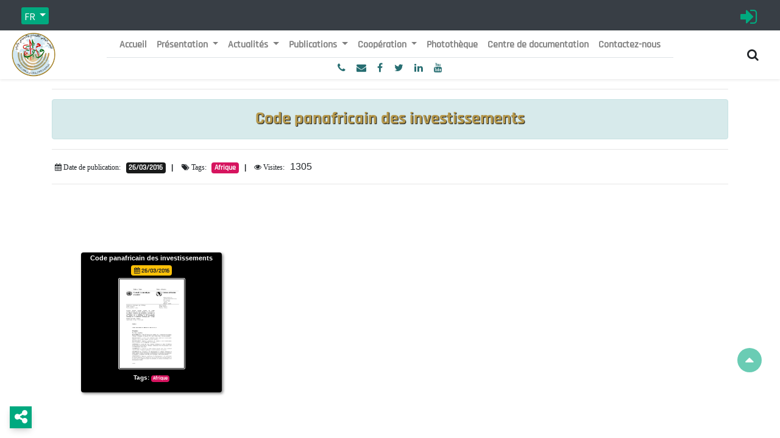

--- FILE ---
content_type: text/html; charset=utf-8
request_url: https://www.cnese.dz/cnese-portal/code-panafricain-des-investissements-139
body_size: 28751
content:
<!DOCTYPE html>
    <html lang="fr-FR" data-website-id="1" data-main-object="cnese_backend.post(139,)" data-oe-company-name="Conseil National Economique, Social et Environnemental (CNESE)">
    <head>
                <meta charset="utf-8"/>
                <meta http-equiv="X-UA-Compatible" content="IE=edge,chrome=1"/>
            <meta http-equiv="Content-Security-Policy" content="upgrade-insecure-requests"/>
            <meta name="viewport" content="width=device-width, initial-scale=1"/>
        <meta name="generator" content="CNESE IT Team"/>
        <meta name="description" content="Code panafricain des investissements"/>
                        <meta property="og:image" content="https://www.cnese.dz/cnese_backend/static/img/cnese-logo-without-text.png"/>
                        <meta property="twitter:image" content="https://www.cnese.dz/cnese_backend/static/img/cnese-logo-without-text.png"/>
                        <meta property="og:image:url" content="https://www.cnese.dz/cnese_backend/static/img/cnese-logo-without-text.png"/>
                        <meta property="og:description" content="Code panafricain des investissements"/>
                        <meta property="twitter:description" content="Code panafricain des investissements"/>
                        <meta property="og:type" content="article"/>
                        <meta property="article:published_time" content="2016-03-26 13:59:50"/>
                        <meta property="article:modified_time" content="2026-01-16 16:19:12.624136"/>
                            <meta property="article:tag" content="Afrique"/>
                        <meta property="og:title" content="Code panafricain des investissements"/>
                        <meta property="twitter:title" content="Code panafricain des investissements"/>
                    <meta name="og:image" content="https://www.cnese.dz/cnese_backend/static/img/cnese-logo-without-text.png"/>
                    <meta name="twitter:image" content="https://www.cnese.dz/cnese_backend/static/img/cnese-logo-without-text.png"/>
                    <meta name="og:image:url" content="https://www.cnese.dz/cnese_backend/static/img/cnese-logo-without-text.png"/>
                    <meta name="og:description" content="Code panafricain des investissements"/>
                    <meta name="twitter:description" content="Code panafricain des investissements"/>
                    <meta name="og:type" content="article"/>
                    <meta name="article:published_time" content="2016-03-26 13:59:50"/>
                    <meta name="article:modified_time" content="2026-01-16 16:19:12.624136"/>
                    <meta name="article:tag" content="[&#39;Afrique&#39;]"/>
                    <meta name="og:title" content="Code panafricain des investissements"/>
                    <meta name="twitter:title" content="Code panafricain des investissements"/>
                <link rel="alternate" hreflang="ar" href="https://www.cnese.dz/ar/cnese-portal/139"/>
                <link rel="alternate" hreflang="en" href="https://www.cnese.dz/en/cnese-portal/pan-african-investment-code-139"/>
                <link rel="alternate" hreflang="fr" href="https://www.cnese.dz/cnese-portal/code-panafricain-des-investissements-139"/>
                <link rel="alternate" hreflang="x-default" href="https://www.cnese.dz/cnese-portal/code-panafricain-des-investissements-139"/>
        <link rel="canonical" href="https://www.cnese.dz/cnese-portal/code-panafricain-des-investissements-139"/>
        <link rel="preconnect" href="https://fonts.gstatic.com/" crossorigin=""/>
                <title>CNESE |  Code panafricain des investissements | Conseil National Economique, Social et Environnemental (CNESE) </title>
        <link type="image/x-icon" rel="shortcut icon" href="/app_odoo_customize/static/src/img/favicone.ico"/>
            <link rel="preload" href="/web/static/lib/fontawesome/fonts/fontawesome-webfont.woff2?v=4.7.0" as="font" crossorigin=""/>
            <link type="text/css" rel="stylesheet" href="/web/assets/102168-e8339fa/1/web.assets_common.min.css" data-asset-bundle="web.assets_common" data-asset-version="e8339fa"/>
            <link type="text/css" rel="stylesheet" href="/web/assets/111402-7ff8a65/1/web.assets_frontend.min.css" data-asset-bundle="web.assets_frontend" data-asset-version="7ff8a65"/>
        <script id="web.layout.odooscript" type="text/javascript">
                    var odoo = {
                        csrf_token: "d288b6043ccc462a087a28188f76cff9fd5cba52o1800238095",
                        debug: "",
                    };
                </script>
            <script type="text/javascript">
                odoo.__session_info__ = {"is_admin": false, "is_system": false, "is_website_user": true, "user_id": false, "is_frontend": true, "profile_session": null, "profile_collectors": null, "profile_params": null, "show_effect": false, "translationURL": "/website/translations", "cache_hashes": {"translations": "3ed66ebcf517151c50bfafdfb4435b3ade59924c"}, "recaptcha_public_key": "6Lf7dUMpAAAAAGFqDjxj6j-cGwgg7dtbUNDiMOfj", "lang_url_code": "fr", "geoip_country_code": null};
                if (!/(^|;\s)tz=/.test(document.cookie)) {
                    const userTZ = Intl.DateTimeFormat().resolvedOptions().timeZone;
                    document.cookie = `tz=${userTZ}; path=/`;
                }
            </script>
            <script defer="defer" type="text/javascript" src="/web/assets/71747-010a83c/1/web.assets_common_minimal.min.js" data-asset-bundle="web.assets_common_minimal" data-asset-version="010a83c"></script>
            <script defer="defer" type="text/javascript" src="/web/assets/71768-9c73d9a/1/web.assets_frontend_minimal.min.js" data-asset-bundle="web.assets_frontend_minimal" data-asset-version="9c73d9a"></script>
            <script defer="defer" type="text/javascript" data-src="/web/assets/102171-866c2c8/1/web.assets_common_lazy.min.js" data-asset-bundle="web.assets_common_lazy" data-asset-version="866c2c8"></script>
            <script type="text/javascript" data-src="https://www.google.com/recaptcha/api.js" defer="defer"></script>
        <script defer="defer" type="text/javascript" data-src="/web/assets/111400-a5c1be6/1/web.assets_frontend_lazy.min.js" data-asset-bundle="web.assets_frontend_lazy" data-asset-version="a5c1be6"></script>
    </head>
            <body class="">
        <div id="wrapwrap" class="   ">
    <header id="top" data-anchor="true" data-name="Header" class="o_header_fixed sticky-top align-items-center  o_hoverable_dropdown" style="">
      <nav class="navbar navbar-light flex-lg-column navbar-expand-md o_colored_level o_cc shadow-sm py-0 " style="padding-left: 0px; padding-right: 0px;background-color:#383e45">
        <div class="container-fluid">
          <div class="d-flex align-items-center w-100">
            <div class="align-self-center p-1" style="width: 80px;height: 50px;">
        <div class="js_language_selector nav-link font-weight-bold show dropdown">
            <button type="button" data-toggle="dropdown" aria-haspopup="true" aria-expanded="true" class="btn btn-sm btn-outline-secondary border-0 dropdown-toggle ">
    <span class="align-middle">FR</span>
    </button>
            <div role="menu" class="dropdown-menu dropdown-menu-lg-left font-weight-bold">
                    <a href="/ar/cnese-portal/code-panafricain-des-investissements-139" class="dropdown-item js_change_lang " data-url_code="ar">
    <span> الْعَرَبيّة</span>
                    </a>
                    <a href="/en/cnese-portal/code-panafricain-des-investissements-139" class="dropdown-item js_change_lang " data-url_code="en">
    <span>English (US)</span>
                    </a>
                    <a href="/cnese-portal/code-panafricain-des-investissements-139" class="dropdown-item js_change_lang active" data-url_code="fr">
    <span> Français</span>
                    </a>
            </div>
        </div>
            </div>
            <div class="align-self-center flex-fill p-1 justify-content-center d-none d-md-flex" style="direction: ltr;">
              <a class="text-dark" href="">
                  </a>
              <a class="hidden_element show-on-scroll t1 margin-auto" href="" style="color: white; display: inline;">
                    المجلس الوطني الاقتصادي الاجتماعي و البيئي
                  </a>
              <a class="margin-auto" href="">
                <svg xmlns="http://www.w3.org/2000/svg" id="cnese_ar_title" class="show-on-scroll" style="width: 40vmax; height: -webkit-fill-available;" viewbox="15.521 48.528 767.099 22.875" width="767.099px" height="22.875px">
                  <text style="fill: white; font-family: cursive, -webkit-pictograph;; font-weight: 700; white-space: pre;" transform="matrix(0.984615, 0, 0, 1, -82.940506, -54.652187)" x="100.014" y="119.965">Conseil National Economique, Social et Environnemental</text>
                  <text style="fill: white; font-family: cursive, -webkit-pictograph;; font-size: 21px; white-space: pre;" transform="matrix(1.000151, 0, 0, 1, -230.673645, -56.925625)" x="700.011" y="124.239">المجلس الوطني الاقتصادي والاجتماعي والبيئي</text>
                </svg>
                <svg xmlns="http://www.w3.org/2000/svg" xmlns:xlink="http://www.w3.org/1999/xlink" class="hide-on-scroll m-1" viewbox="18 43.903 907.187 100" width="907.187px" height="100px" style="width: 40vmax; height: -webkit-fill-available; display: none;">
                  <text style="fill: white; font-family: cursive, -webkit-pictograph;; font-size: 20px; font-weight: 700; white-space: pre;" transform="matrix(0.930208, 0, 0, 1, 1.256256, -7.15625)" x="18.011" y="96.24">République Algérienne Démocratique et Populaire</text>
                  <text style="fill: white; font-family: cursive, -webkit-pictograph;; font-weight: 700; white-space: pre;" transform="matrix(0.984615, 0, 0, 1, -67.461502, 1.234375)" x="100.014" y="119.965">Conseil National Economique, Social et Environnemental</text>
                  <text style="fill: white; font-family: cursive, -webkit-pictograph;; font-size: 21px; white-space: pre;" transform="matrix(1.000151, 0, 0, 1, -100.34053, -2.015625)" x="700.011" y="124.239">المجلس الوطني الاقتصادي والاجتماعي والبيئي</text>
                  <text style="fill: white; font-family: cursive, -webkit-pictograph;; font-size: 24px; font-weight: 700; white-space: pre;" x="592.653" y="91.356">الجمهورية الجزائرية الديمقراطية الشعبية</text>
                  <g id="Layer_2" data-name="Layer 2" transform="matrix(0.103541, 0, 0, 0.103541, 474.226715, 43.90255)" style="">
                    <g id="Layer_1-2" data-name="Layer 1">
                      <path class="cls-1" d="M221.95,841l2.84-14.18-17-2.84,1.42-11.35-17-2.84L189.33, 824l17,2.84-1.42,11.35Zm-72.33-65.24c4.25,1.42,9.93,0,14.18-1.42,4.25-2.84,2.84-7.09, 0-9.93-4.25-4.25-11.35-2.84-15.6-5.67-1.42-1.42,5.67-2.84,0-9.93-4.25-5.67-14.18-2.84-18.44, 0-1.42,0-2.84,1.42-1.42,1.42,4.25,4.25,12.76,0,15.6,4.25,1.42,1.42-5.67, 5.67-4.25,7.09,4.25,4.25,14.18,1.42,17,7.09,0,2.84-7.09,5.67-7.09, 7.09ZM47.51,602l9.93-12.76-12.76-9.93L34.75,592.1Zm24.11,7.09,8.51-9.93-14.18-9.93L73,580.76, 58.86,569.41l-8.51,9.93,12.76,11.35L56,599.19ZM282.93,825.4c2.84,0,2.84-2.84,0-4.25s-15.6-4.25-22.69-5.67c-35.46-73.75-69.49-83.67-90.77-102.11-4.25-2.84, 1.42-12.76-1.42-18.44s-21.27-9.93-24.11-15.6c-1.42-2.84,1.42-11.35-1.42-15.6-4.25-7.09-9.93-7.09-11.35-9.93, 0-1.42,0-1.42,1.42-4.25s2.84-5.67,1.42-9.93c0-5.67-2.84-8.51-5.67-12.76-1.42-2.84-11.35-12.76-14.18-17,0-1.42, 4.25-5.67,2.84-11.35a1.39, 1.39,0,0,0-1.42-1.42c-4.25-4.25-14.18-14.18-15.6-17,0,0,4.25-8.51, 4.25-9.93a5.21,5.21,0, 0,0-1.42-4.25c-1.42-2.84-7.09-4.25-8.51-5.67,1.42-5.67,2.84-9.93, 2.84-14.18-1.42-8.51-11.35-19.85-22.69-19.85-1.42,0-35.46-2.84-41.13-2.84s0,7.09, 5.67,11.35c2.84,2.84,9.93,2.84,39.71,5.67,2.84,0,4.25,2.84,5.67,5.67a9.71, 9.71,0,0,1-2.84,11.35v1.42c1.42,2.84,8.51,7.09,9.93,9.93a6.24,6.24,0,0,1-1.42, 7.09c-1.42,1.42-4.25,1.42-2.84,4.25,4.25,5.67,11.35,8.51,14.18,14.18a5.21,5.21,0,0,1-1.42,4.25c-4.25, 4.25-4.25,5.67,0,9.93,1.42,1.42,9.93,8.51,12.76,12.76,4.25,5.67,7.09,12.76,4.25,19.85-2.84-1.42-5.67-1.42-8.51-1.42-4.25,0-4.25,0-7.09,1.42a20.22,20.22,0,0,0-8.51,17c0,2.84,1.42,7.09,4.25,11.35,5.67,9.93,9.93,12.76,15.6,14.18,4.25,1.42,7.09,0,7.09-4.25,0-7.09,0-9.93,2.84-12.76,1.42-1.42,4.25,1.42,5.67,2.84,2.84,5.67-1.42,11.35,1.42,17,4.25,5.67,7.09,4.25,15.6,7.09,1.42,0,9.93,5.67,11.35,8.51,2.84,5.67-7.09,9.93-4.25,14.18,1.42,2.84,4.25,4.25,4.25,5.67,28.36,18.44,69.49,55.31,82.26,97.86,0,1.42,1.42,4.25,4.25,4.25,17,1.42,26.95,1.42,39.71,1.42Zm-35.46-87.93,2.84-12.76-17-4.25,2.84-11.35-17-4.25L214.86,719l15.6,4.25-2.84,9.93Zm-66.66-68.78,8.51-12.76-12.76-8.51-8.51,12.76ZM100,492.83c-2.84-5.67-12.76-11.35-18.44-12.76-11.35-1.42-18.44,0-28.36-1.42-4.25,0-8.51-2.84-11.35-2.84-2.84-1.42-4.25,2.84,0,4.25,4.25,2.84,12.76,8.51,19.85,9.93,12.76,4.25,25.53,2.84,38.29,2.84ZM47.51,407.73l14.18-2.84-4.25-15.6,11.35-1.42-2.84-17-14.18,1.42,2.84,17-11.35,1.42Zm58.15,41.13c1.42,1.42,4.25-1.42,2.84-2.84-4.25-5.67-8.51-11.35-9.93-19.85,35.46-38.29,38.29-69.49,39.71-127.64,17,8.51, 31.2-17,28.36-38.29-1.42-17-15.6-41.13-25.53-29.78-7.09,8.51-8.51,18.44-1.42, 35.46-4.25-5.67-5.67-7.09-7.09-9.93l-21.27-21.27c-1.42-1.42-4.25,0-4.25,1.42, 4.25,9.93,4.25,11.35, 11.35,18.44,5.67,5.67,15.6,12.76,24.11,18.44,5.67,9.93-8.51,17-15.6,11.35,1.42,38.29-2.84, 83.67-44,126.22L81.55,412v1.42c7.09,14.18,15.6,22.69,24.11,35.46Zm49.64-93.6,14.18-2.84-4.25-17L176.57, 334l-4.25-17-14.18,1.42,2.84,17-11.35,1.42Zm-2.84-79.42c-4.25-8.51-8.51-18.44-8.51-26.95,0-4.25,4.25-9.93,8.51-8.51, 2.84,1.42,7.09,8.51,5.67,14.18,0,5.67-2.84,14.18-5.67,21.27ZM750.23,835.32c2.84-7.09,0-15.6,0-19.85-1.42-9.93-29.78-45.38-36.87-55.31a28.22,28.22,0, 0,0,1.42,18.44c1.42,8.51,26.95,44,35.46,56.73Zm-5.67-82.26,2.84-15.6-15.6-2.84L729,750.23Zm28.36,85.09c1.42,1.42,2.84-1.42,2.84-4.25s1.42-4.25, 1.42-5.67c1.42-4.25,4.25-9.93,5.67-14.18,2.84-5.67,8.51-12.76,12.76-18.44,2.84-4.25,7.09-8.51,11.35-17,2.84-5.67,1.42-29.78-5.67-34-2.84-1.42-9.93, 14.18-15.6,17v-9.93l-11.35-4.25c-1.42,4.25-1.42,21.27-2.84,22.69,0,2.84-1.42,14.18-1.42,18.44,0,2.84,11.35-7.09,14.18-9.93l4.25-4.25c1.42,1.42,0,4.25-1.42, 5.67-8.51,11.35-19.85,34-18.44,52.47C771.51,833.91,771.51,838.16,772.92,838.16ZM195,214.15c1.42-5.67-1.42-14.18-5.67-18.44l-19.85-19.85a29.67,29.67,0,0, 1-5.67-8.51c-1.42-2.84-4.25-1.42-4.25,2.84s2.84,14.18,7.09,18.44C175.15,197.13,185.08,204.22,195,214.15Zm590.68,537.5c1.42-9.93,1.42-21.27,2.84-29.78,0-5.67, 1.42-15.6,2.84-22.69,11.35,8.51,18.44,11.35,22.69,5.67,2.84-5.67,7.09-18.44,5.67-28.36v-2.84c7.09,4.25,17,5.67,22.69-1.42,2.84-5.67,2.84-18.44, 1.42-22.69-2.84-9.93-7.09-14.18-11.35-17-4.25-1.42-9.93-1.42-15.6,5.67-2.84-8.51-1.42-25.53,1.42-34,1.42-4.25,7.09-14.18,5.67-17-2.84-4.25-19.85,18.44-21.27, 22.69-2.84,5.67,0,7.09,7.09,42.55,1.42,4.25,5.67,25.53,0,29.78-1.42,1.42-5.67-1.42-11.35-4.25-1.42-4.25-2.84-11.35-4.25-17,0-1.42-2.84-5.67-4.25-4.25-1.42,0-1.42, 1.42-4.25,5.67-1.42,2.84-2.84,12.76-4.25,22.69-1.42,15.6,1.42,26.95-2.84,28.36-2.84,1.42-4.25,2.84-8.51,2.84-11.35,2.84-15.6,19.85-4.25,21.27,2.84,1.42,7.09-2.84, 9.93-2.84,1.42,0,0,5.67,0,8.51Zm-586.43-512a124.14,124.14,0,0,0,31.2-14.18c4.25-2.84,4.25-22.69,4.25-34,41.13-9.93,66.66-22.69,86.51-32.62,15.6-7.09,28.36-15.6,39.71-24.11, 14.18-11.35,38.29-28.36,42.55-34,2.84-2.84,5.67-5.67,9.93-5.67,4.25-1.42,9.93,11.35,19.85,7.09,7.09-2.84, 9.93-8.51,11.35-12.76q0-4.25-4.25-8.51c-1.42-1.42-4.25-1.42-5.67-4.25-1.42-1.42,0-4.25,1.42-7.09,2.84-5.67, 9.93-9.93,14.18-9.93,5.67,0,8.51,5.67,12.76,2.84,2.84-1.42,5.67-4.25,7.09-9.93a9.17,9.17,0,0,0-2.84-7.09c-5.67,0-9.93-2.84-12.76-1.42-7.09,1.42-11.35,4.25-18.44,9.93-9.93, 8.51-19.85,17-22.69,28.36-5.67,1.42-14.18,9.93-17,12.76-1.42,0-4.25,2.84-5.67,2.84V85.09c0-1.42-1.42-4.25-2.84-5.67a13.48,13.48,0,0,0-14.18-5.67c-1.42,0-2.84,1.42-5.67,2.84-8.51, 5.67-12.76,15.6-14.18,22.69-1.42,5.67,0,12.76,5.67,17-4.25,4.25-9.93,7.09-15.6,9.93-29.78,17-68.07,34-112,38.29-2.84,0-4.25,2.84-4.25,5.67-4.25,36.87,1.42,44-28.36,65.24ZM298.53, 112l5.67-17,9.93,4.25,5.67-17L307,78l-5.67,15.6-9.93-4.25-5.67,17ZM862.27,638.9c4.25,5.67,8.51,1.42,4.25-2.84A168.8,168.8,0,0,1,852.34, 612c-4.25-8.51-7.09-31.2-8.51-49.64,0-2.84-1.42-4.25-4.25,2.84-5.67,12.76-8.51,24.11-7.09,35.46C833.91,609.12,836.74,607.7,862.27,638.9Zm-495.66-534c-1.42-2.84,0-7.09,4.25-8.51s9.93, 5.67,9.93,7.09C378,106.37,368,107.78,366.61,104.95ZM819.72,549.56,832.49,541l-9.93-12.76,9.93-7.09L824,507l-12.76,8.51,8.51,12.76-9.93,7.09ZM427.59,151.75l7.09-15.6,9.93,5.67,7.09-14.18-11.35-7.09-7.09, 15.6-9.93-5.67-7.09,15.6ZM882.13,575.08c1.42-2.84-9.93-17-9.93-21.27-1.42-4.25,0-7.09,2.84-9.93,1.42-1.42,7.09-7.09,8.51-11.35,1.42-5.67-4.25-15.6-9.93-21.27l-11.35-11.35h-2.84c-4.25, 4.25,9.93,18.44,5.67,22.69-5.67,4.25-8.51,7.09-9.93,9.93-5.67,7.09,11.35,26.95,18.44,34C876.45,573.67,880.71,577.92,882.13,575.08Zm24.11-1.42L919,565.16l-9.93-12.76L919,545.3l-9.93-12.76L896.31, 541l8.51,12.76-9.93,7.09ZM833.91,429l11.35-11.35-11.35-11.35-11.35,11.35Zm86.51,52.47c-2.84-7.09-11.35-11.35-14.18-14.18-8.51-5.67-51.06-15.6-63.82-19.85,2.84,5.67,7.09,8.51,12.76,12.76,8.51,5.67, 62.4,21.27,65.24,21.27ZM519.06,126.22c15.6,2.84,29.78-17,34-26.95,2.84-7.09,11.35-29.78,15.6-39.71,0-1.42,1.42-4.25,0-5.67-2.84,0-12.76,7.09-12.76,9.93l-12.76,38.29c-1.42,4.25-9.93,4.25-12.76, 4.25s-8.51-1.42-8.51-8.51,8.51-18.44,5.67-21.27h-1.42c-1.42,0-2.84,2.84-7.09,7.09L506.3,96.44c-7.09,7.09-21.27,7.09-29.78,7.09H475.1c-1.42,1.42,1.42,2.84,2.84,4.25,1.42,2.84,9.93,5.67,14.18, 5.67s9.93-5.67,18.44-14.18c-4.25,11.35-4.25,24.11,8.51,26.95Zm116.29,59.56,15.6-2.84-2.84-15.6-15.6,2.84-2.84-11.35-15.6,2.84,2.84,15.6,15.6-2.84ZM933.18,457.37c2.84,0,0-2.84-1.42-4.25l-4.25-4.25L919, 436.1c-2.84-5.67-5.67-14.18-8.51-19.85-1.42-5.67-2.84-11.35-7.09-18.44-2.84-5.67-24.11-18.44-31.2-14.18-2.84,1.42,5.67,15.6,4.25,22.69a54,54,0,0,1-7.09-8.51l-9.93,8.51,5.67,5.67c2.84,2.84,22.69,19.85, 25.53,19.85s0-12.76,0-17l-1.42-5.67c1.42,0,2.84,2.84,4.25,4.25,4.25,12.76,17,35.46,32.62,45.38,2.84-2.84,5.67-1.42,7.09-1.42Zm-73.75-53.89,9.93-8.51c-2.84-4.25-5.67-8.51-7.09-8.51-25.53-29.78-39.71-62.4-41.13-114.87, 0-1.42,0-4.25-2.84-4.25-38.29-4.25-41.13-9.93-61-36.87-1.42-1.42-2.84,0-2.84,2.84l7.09,29.78c1.42,4.25,4.25,9.93,11.35,9.93l26.95,2.84c4.25,38.29,12.76,66.66,29.78,92.18C842.42,382.21,853.76,396.39,859.43,403.48ZM573, 116.29c5.67-1.42,12.76-7.09,15.6-12.76,4.25-9.93,5.67-17,8.51-26.95,1.42-2.84,2.84-7.09,2.84-9.93,1.42-2.84-1.42-4.25-4.25-2.84a20,20,0,0,0-9.93,8.51c-5.67,22.69-8.51,31.2-12.76,44Zm90.77,38.29c9.93,1.42,24.11-2.84, 32.62-7.09,5.67-2.84,11.35-4.25,8.51-7.09-1.42-2.84-18.44,1.42-22.69,1.42-2.84,0-7.09-2.84-8.51-5.67s-4.25-7.09-8.51-8.51c-5.67-4.25-14.18,0-19.85,2.84-1.42,0-11.35,5.67-14.18,7.09-1.42,0-1.42,1.42-1.42,2.84,2.84, 4.25,18.44-5.67,22.69,0,4.25,7.09,5.67,9.93,8.51,12.76a5,5,0,0,0,2.84,1.42Zm93.6,48.22c4.25,0,12.76,0,21.27-4.25,1.42-1.42,2.84-1.42,4.25-2.84s2.84-2.84,1.42-2.84c0-1.42-2.84-1.42-4.25-1.42-7.09,2.84-11.35,4.25-18.44-1.42-4.25-2.84-5.67-5.67-11.35-4.25A109.47,109.47,0,0,1,729,188.62c-5.67,1.42-12.76,1.42-22.69-5.67-14.18-8.51-17-9.93-18.44-8.51a14.13,14.13,0,0,0,1.42,5.67c11.35,14.18,11.35,17,18.44,18.44,9.93,1.42,17-4.25,25.53-4.25S748.81,201.39,757.32,202.8Zm-90.77-99.27,15.6-5.67-5.67-14.18-15.6,5.67L656.63,78,641,83.67l5.67, 14.18,15.6-5.67ZM797,228.33c9.93-4.25,17-8.51,25.53-12.76,2.84-1.42,7.09-2.84,9.93-4.25s2.84-2.84-1.42-4.25-9.93-1.42-12.76,0c-21.27,8.51-29.78,14.18-39.71,19.85,2.84,4.25,14.18,4.25,18.44,1.42Zm46.8,31.91,7.09-14.18L836.74,239l-7.09,12.76ZM797,182.95c2.84-2.84,1.42-5.67-1.42-7.09L792.78,173c-2.84-2.84,0-4.25,1.42-2.84s7.09,7.09,11.35,2.84c0-1.42-7.09-7.09-8.51-7.09-4.25-1.42-7.09-1.42-9.93,0-4.25,2.84-2.84,5.67,0,8.51,1.42,1.42,5.67,4.25,4.25,4.25-2.84,1.42-9.93-5.67-11.35-5.67h-4.25l-1.42,1.42c14.18,8.51,18.44,12.76,22.69, 8.51ZM482.9,965.8c267.33,0,482.9-215.57,482.9-482.9S750.23,0,482.9,0,0,215.57,0,482.9,216.28,965.8,482.9,965.8Zm0-18.44C227.62,947.36,19.15,740.3,19.15,482.9c0-256,208.48-464.46,463.75-464.46S947.36,225.5,947.36,482.9A463.33,463.33,0,0,1,482.9,947.36Zm4.25-62.4c52.47,0,85.09-14.18,117.71-45.38l26.95-28.36-32.62,18.44c-24.11,12.76-44,17-65.24,17-76.58,0-139-61-139-140.4H383.63C383.63,789.94,450.28,858,534,858a131.65,131.65,0,0,0,34-4.25c-24.11,15.6-48.22,19.85-80.84,19.85-93.6,0-168.77-73.75-168.77-167.35H307C307,804.12,386.46, 885,487.15,885ZM260.24,681.45c4.25,7.09,15.6,4.25,22.69-1.42,8.51-7.09,5.67-28.36,15.6-28.36,4.25,0-1.42,12.76-1.42,17h7.09c1.42-8.51,4.25-12.76,1.42-26.95-1.42-9.93,34-41.13,39.71-65.24,2.84-12.76,2.84-22.69-1.42-22.69-5.67,0-12.76,9.93-17,15.6C317,582.17,317,612,311.3,624.72c-1.42, 4.25-5.67,5.67-5.67,2.84,0-8.51-1.42-17-1.42-26.95,11.35-17,28.36-49.64-1.42-79.42-2.84-2.84-5.67-2.84-7.09,0-12.76,21.27,17,56.73,5.67,66.66-12.76-7.09-4.25-46.8-29.78-70.91-5.67-5.67-8.51-5.67-9.93,1.42-8.51,35.46,31.2,53.89,36.87,83.67,1.42,7.09,2.84,15.6,1.42,22.69-1.42,0-4.25-2.84-5.67-5.67-8.51-18.44-1.42-35.46-29.78-56.73-5.67,42.55,24.11,58.15,35.46,72.33l-1.42,4.25c-7.09,9.93-24.11,5.67-21.27,31.2C275.84,677.19,256,674.36,260.24,681.45ZM264.5,663l5.67-2.84L257.4,637.48c7.09-32.62-5.67-58.15-15.6-90.77-12.76,9.93-2.84,63.82, 7.09,86.51-7.09-4.25-22.69-25.53-25.53-42.55-1.42-7.09,2.84-29.78,9.93-45.38,9.93-21.27,19.85-42.55,8.51-73.75C236.13,507,212,525.45,219.11,573.67c-5.67-8.51-9.93-22.69-11.35-35.46,8.51-28.36,34-55.31,26.95-82.26-12.76,19.85-28.36,26.95-28.36,63.82,0,5.67-5.67,4.25-5.67,0V490c26.95-29.78,35.46-63.82,35.46-93.6-22.69,19.85-24.11,52.47-35.46,78q-2.13,4.25-4.25,0c0-14.18,1.42-25.53,4.25-39.71,32.62-46.8,39.71-75.17,34-109.2-8.51,21.27-26.95,86.51-28.36,87.93-2.84-5.67,0-19.85,2.84-29.78,7.09-26.95,21.27-61,14.18-92.18-29.78,21.27-21.27, 63.82-21.27,92.18,0,9.93,0,19.85-2.84,26.95-1.42,2.84-2.84,1.42-2.84,0,0-25.53,2.84-61-4.25-76.58-24.11,26.95-5.67,62.4,1.42,86.51,1.42,17-1.42,29.78-1.42,45.38-11.35-19.85,1.42-52.47-17-72.33-22.69,29.78,9.93,73.75,17,83.67,0,8.51,1.42,25.53,1.42,32.62C186.49,490,179.4,463,163.8,446c-12.76,32.62,15.6,62.4,29.78,73.75l14.18,45.38c0,4.25-4.25,2.84-5.67,1.42-12.76-12.76-22.69-56.73-34-61-11.35,26.95,21.27,75.17,42.55,72.33L239,629c-15.6,5.67-32.62-45.38-61-58.15,25.53,44,15.6,73.75,63.82,69.49Zm55.31-136.15h5.67v-7.09h4.25V514.1h-9.93v12.76Zm68.07, 19.85,5.67-4.25L380.79,534l-59.56,1.42V541L378,538.21ZM264.5,482.9h5.67V458.79c0-17,15.6-14.18,15.6-5.67v1.42h5.67v-1.42c0-15.6-26.95-17-26.95,5.67Zm41.13,36.87h5.67V481.48h21.27v-5.67H308.46a3.05,3.05,0,0,0-2.84,2.84Zm36.87, 7.09h5.67v-7.09h4.25V514.1H342.5v12.76Zm-22.69-21.27h5.67V492.83h5.67v-4.25H319.81v17ZM307,705.56h11.35c0-92.18,73.75-167.35,168.77-167.35,32.62,0,58.15,5.67,80.84,19.85a139.87,139.87,0,0,0-34-4.25c-83.67,0-150.33,68.07-150.33,151.75H395c0-79.42,62.4-140.4,139-140.4,21.27,0,41.13,4.25,65.24,17l32.62,18.44-26.95-28.36c-34-31.2-66.66-45.38-117.71-45.38C386.46,526.86,307,606.28,307,705.56ZM253.15,426.17l14.18-8.51-2.84-48.22H256Zm-7.09,14.18,25.53-26.95,29.78,18.44,17-18.44,12.76,11.35L334,420.5l-17-14.18-17,19.85-24.11-15.6c-4.25-2.84-7.09-1.42-8.51, 1.42L241.8,437.52Zm61,24.11h5.67V453.12c0-11.35,9.93-8.51,9.93-4.25h5.67v-1.42c0-9.93-21.27-11.35-21.27,5.67Zm79.42,62.4h5.67V514.1h5.67v-5.67h-9.93v18.44Zm206.35,229L568.7,724.7,529,737.47l24.11-34-25.53-34,39.71,9.93,25.53-34v42.55l38.29,11.35-38.29,14.18Zm12.76,34-1.42-68.07L668,699.18l-63.82-19.85,1.42-68.07-41.13,55.31-65.24-17,41.13,53.89-39.71,55.31,65.24-21.27ZM300,430.43l-1.42-42.55H290l-1.42,38.29ZM368,526.86h5.67V498.5l17-11.35,12.76,11.35h22.69v-5.67H406.32l-15.6-14.18-2.84,5.67h22.69v-5.67H390.72L368,497.08Zm-22.69-139-8.51,114.87h4.25l8.51-114.87Zm76.58, 139h5.67v-15.6h11.35V507h-15.6v2.84ZM342.5,463h45.38l-24.11-28.36Zm8.51-4.25,12.76-17,14.18,17Zm-39.71-44h14.18l-2.84-51.06h-8.51Zm-28.36-53.89c9.93,0,14.18-8.51,28.36-4.25,4.25,1.42,8.51,2.84,11.35,0,1.42-2.84-7.09-8.51-11.35-8.51-19.85-5.67-26.95,1.42-44,1.42-1.42,0-4.25-1.42-5.67,0-2.84,2.84,0,2.84,1.42,4.25,5.67,4.25,14.18,7.09,19.85,7.09Zm80.84,39.71L343.92,420.5l19.85,19.85,18.44-19.85Zm0,7.09,12.76,14.18L363.77,436.1l-14.18-14.18Zm-15.6,15.6H378v-4.25H348.17Zm15.6-15.6,15.6-19.85H346.75Zm0-8.51-7.09-8.51h12.76ZM468.72,502.75c8.51-9.93-15.6-17-11.35-24.11,11.35, 11.35,31.2,18.44,36.87,9.93-2.84-18.44-25.53-4.25-34-14.18,0-8.51,26.95,2.84,26.95-9.93-8.51-4.25-25.53-12.76-39.71,4.25-7.09-2.84-11.35-7.09-12.76-9.93,9.93,2.84,24.11-2.84,26.95-7.09-4.25-12.76-25.53-5.67-35.46-2.84-4.25-1.42-7.09-4.25-9.93-8.51,11.35,2.84,22.69,1.42,26.95-2.84,1.42-8.51-21.27-12.76-36.87-11.35l-14.18-22.69L385,412l15.6,24.11c-7.09,25.53,5.67,36.87,8.51,34,7.09-4.25-7.09-17-2.84-25.53,4.25,4.25,7.09,7.09,11.35,9.93-2.84,24.11,15.6,46.8,21.27,38.29,7.09-7.09-14.18-18.44-8.51-25.53,2.84,4.25,8.51,7.09,12.76,8.51,5.67,14.18,19.85,29.78,25.53,26.95ZM248.9, 322.64c11.35,2.84,11.35,8.51,39.71-17l14.18-12.76c17-14.18,24.11-8.51,32.62-2.84l5.67-5.67c-8.51-7.09-21.27-15.6-44,2.84L282.93,300c-17,14.18-9.93,11.35-34,22.69ZM368,385V368c0-22.69-15.6-19.85-22.69-39.71-5.67,21.27-5.67,32.62,11.35,49.64-2.84-7.09-8.51-15.6,0-22.69,5.67,4.25,7.09,7.09,5.67,19.85v11.35H368Zm311.3,303.5c5.67,9.93,19.85,5.67,22.69,0,1.42-4.25-8.51-11.35-14.18-12.76C679.32,674.36,675.07,681.45,679.32,688.54Zm-256-278a7.09,7.09,0,1,0-7.09-7.09A6.7,6.7,0,0,0,423.34,410.57ZM676.49,734.63c7.09,4.25,11.35-2.84,11.35-7.09,1.42,0,28.36,5.67,25.53-12.76, 7.09,0,12.76-1.42,17-12.76,4.25,1.42,12.76,0,11.35-8.51,1.42-1.42,11.35,4.25,11.35-12.76,7.09,0,14.18-14.18,4.25-15.6-2.84-1.42-1.42-5.67, 0-7.09,2.84-5.67,7.09-12.76-1.42-15.6-4.25-1.42,0-7.09-2.84-8.51-4.25-2.84-8.51-1.42-11.35,1.42s-1.42,5.67-2.84,8.51c-8.51,4.25-8.51,12.76-4.25,17,1.42,1.42,1.42,5.67,0,7.09s-5.67, 1.42-5.67,5.67c0,5.67,4.25,5.67,7.09,5.67,0,5.67,1.42,12.76-1.42,14.18-4.25,2.84,0-8.51-9.93-14.18,1.42-7.09,2.84-17-2.84-17,0-4.25, 2.84-14.18-8.51-17,0-4.25-4.25-9.93-9.93-9.93-7.09,0-7.09,7.09-7.09,9.93-7.09,1.42-5.67,11.35,1.42,11.35-4.25,11.35,2.84,15.6,9.93, 17-4.25,11.35,8.51,14.18,14.18,17,2.84,1.42,2.84,7.09,0,5.67-5.67-2.84-17-7.09-24.11,7.09A17.79,17.79,0,0,0,685,704.85c-5.67,5-18.44,25.53-8.51,29.78ZM265.91, 336.82c34,0,53.89-18.44,68.07-32.62,9.93-9.93,15.6-17,26.95-15.6,36.87,5.67,44,8.51,56.73,2.84q2.13-2.13,8.51-4.25l4.25-11.35C403.48,290,402.06,290,363.77,280.1c-15.6-4.25-25.53, 8.51-35.46,18.44-15.6,14.18-53.89,38.29-85.09,38.29ZM768.67,643.16h5.67V616.21H669.39v5.67h99.27ZM619.76,558.07c2.84,1.42,5.67-1.42,4.25-8.51,19.85,4.25,18.44-19.85,11.35-19.85-12.76, 0-8.51,8.51-17,8.51-1.42,0-2.84-1.42-1.42-5.67,4.25-2.84,9.93,0,12.76-7.09,0-4.25-4.25-5.67-1.42-9.93,4.25,0,11.35-9.93,5.67-14.18-1.42-1.42,0-1.42,2.84-4.25q6.38-6.38,0-12.76c0-2.84, 0-7.09-4.25-9.93-1.42-1.42-4.25-1.42-7.09,0-4.25,2.84-4.25,8.51-2.84,14.18-4.25,0-7.09,1.42-5.67,8.51-1.42,1.42-2.84,5.67-1.42,8.51,2.84,4.25,0,5.67-1.42,5.67-2.84,0,0,4.25,0,5.67,1.42, 2.84,1.42,5.67-1.42,5.67-1.42-4.25-2.84-9.93-5.67-14.18,0-2.84,1.42-5.67,1.42-8.51,4.25,1.42,5.67-1.42,4.25-5.67-1.42-2.84-2.84-8.51,0-9.93,5.67,0,7.09-7.09,0-11.35-2.84-1.42-1.42-4.25, 0-7.09,4.25-5.67,1.42-12.76-4.25-8.51,0-8.51-2.84-15.6-9.93-15.6-5.67,0-9.93,7.09-7.09,14.18-8.51-2.84-14.18,18.44-4.25,19.85-4.25,9.93,0,12.76,8.51,17-2.84,4.25-2.84,8.51,1.42,9.93, 1.42,4.25,7.09,11.35,4.25,12.76-5.67-4.25-8.51-18.44-18.44-15.6-1.42-11.35-26.95-19.85-26.95-14.18-1.42,18.44,8.51,39.71,29.78,39.71,8.51,1.42,14.18-5.67,24.11,4.25v9.93L604.16,541c-2.84, 1.42-1.42,5.67,1.42,5.67,11.35-1.42,8.51,8.51,14.18,11.35Zm69.49,61h52.47l17-25.53H672.23Zm2.84-2.84-11.35-18.44h69.49l-11.35,18.44ZM490,511.26c4.25,2.84,17-4.25,22.69-11.35,8.51-9.93, 8.51-14.18,17-21.27,8.51,1.42-14.18,28.36-2.84,28.36,17,0,8.51-25.53,12.76-35.46,4.25-4.25,8.51-11.35,12.76-14.18,2.84,2.84,1.42,8.51,0,12.76-2.84,8.51-7.09,15.6-1.42,15.6,4.25,0, 9.93-4.25,12.76-14.18,1.42-4.25,2.84-7.09,2.84-14.18,0-2.84-1.42-7.09-1.42-11.35,4.25-4.25,7.09-17,9.93-18.44,4.25,1.42,0,17,0,21.27,0,2.84,2.84,7.09,8.51,1.42,7.09-7.09, 2.84-24.11-1.42-32.62,1.42-5.67,4.25-9.93,5.67-15.6,1.42,5.67,8.51,41.13,14.18,25.53,8.51-25.53-11.35-31.2-9.93-39.71l4.25-22.69c0-4.25-1.42-4.25-1.42-4.25l-5.67-2.84a3.4,3.4,0,0,0-5.67,2.84c0,22.69-1.42,35.46-7.09,53.89-8.51,0-41.13,8.51-36.87,19.85,1.42,4.25,11.35,4.25,18.44,0,4.25-2.84,7.09-5.67,11.35-7.09-1.42,4.25-9.93,18.44-12.76,17-7.09-4.25-41.13,5.67-34,12.76,4.25,4.25,8.51,2.84,14.18,1.42,4.25,0,8.51-4.25,12.76-4.25l-11.35,11.35c-4.25-2.84-15.6-2.84-22.69,2.84-7.09,4.25-14.18,9.93-9.93,12.76s9.93-1.42,15.6-4.25,11.35-5.67,11.35-2.84c-1.42,4.25-22.69,15.6-34,25.53-8.51, 1.42-14.18,8.51-8.51,11.35Zm-120.55-234,19.85-8.51c8.51-2.84,22.69-2.84,32.62,1.42l9.93,4.25L446,268.75l-26.95-8.51c-9.93-2.84-19.85-4.25-29.78,0l-34,14.18ZM697.76,556.65l-17-2.84,15.6-14.18ZM463,356.68h8.51v-61H463ZM697.76,592.1h8.51l-26.95-31.2,18.44,2.84v14.18l12.76,2.84V592.1h5.67V580.76l14.18,2.84-9.93,8.51h9.93l12.76-9.93-44-52.47L668,556.65ZM414.83,426.17h11.35c-9.93-18.44-14.18-25.53-24.11-31.2,7.09-9.93,29.78-11.35,39.71,4.25V295.7c0-15.6,22.69-15.6,22.69,0H473V265.91c0-18.44,24.11-18.44,24.11,0V295.7h8.51c0-15.6,22.69-15.6,22.69,0V397.81c15.6-17,38.29-21.27, 46.8-12.76-7.09,4.25-14.18,12.76-21.27,32.62l9.93-4.25C568,403.48,573.67,392.13,585,385c-5.67-17-29.78-19.85-46.8-7.09V295.7c0-26.95-39.71-26.95-39.71,0H507V265.91c0-29.78-39.71-29.78-39.71,0V295.7h8.51c0-26.95-38.29-26.95-38.29,0v86.51c-17-8.51-38.29-1.42-42.55,14.18,2.84,5.67,14.18,17,19.85,29.78ZM730.38,577.92l-26.95-5.67L702,545.3ZM551.68,399.23c2.84,0,5.67-2.84,5.67-7.09a6.1,6.1,0,0,0-5.67-5.67c-4.25,0-7.09,2.84-7.09,5.67A6.7,6.7,0,0,0,551.68,399.23Zm-55.31-42.55h8.51v-61h-8.51ZM659.47,552.39c5.67,0,11.35-18.44,14.18-32.62,1.42-5.67,5.67-17,8.51-7.09,7.09,26.95, 11.35,22.69,12.76,17s-2.84-42.55-11.35-41.13-11.35,15.6-15.6,22.69-5.67,1.42-5.67-1.42c7.09-31.2,24.11-56.73,18.44-78-1.42-5.67,2.84-11.35,5.67-14.18,1.42-2.84-1.42-5.67-5.67-2.84L662.3,427.59c-2.84,1.42-7.09,5.67-2.84,7.09s15.6-5.67,15.6,2.84c0,21.27-17,51.06-21.27,73.75C658,484.32,655.21,456,648.12,446c-8.51-12.76-12.76-17-12.76-9.93,2.84,17,7.09,31.2,7.09,56.73,2.84,22.69,14.18,59.56,17,59.56Zm-5.67-124.8c14.18-7.09-5.67-21.27-19.85-19.85C631.1,413.41,642.45,433.26,653.79,427.59Zm-15.6-25.53c12.76-5.67-7.09-19.85-19.85-18.44C618.34,386.46,626.85,407.73,638.19,402.06ZM625.43, 378c9.93-4.25-5.67-21.27-21.27-18.44C602.74,363.77,612.67,382.21,625.43,378Zm44,41.13c8.51-5.67-4.25-18.44-14.18-18.44C652.38,409.15,660.89,424.75,669.39,419.08ZM704.85,534c5.67,0,11.35-14.18,11.35-15.6S729,492.83,729,502.75c-1.42,18.44,8.51,15.6,12.76,29.78,4.25-11.35-1.42-48.22-9.93-48.22-8.51,1.42-11.35,11.35-15.6,19.85-1.42,1.42-2.84,1.42-1.42-1.42,11.35-29.78,22.69-72.33,15.6-93.6-1.42-5.67,1.42-9.93,5.67-14.18,1.42-1.42-1.42-4.25-5.67-1.42l-19.85,14.18c-2.84,1.42-2.84,5.67,1.42,5.67s12.76-1.42,14.18,4.25c4.25,22.69-8.51,61-17,78,2.84-25.53,5.67-42.55, 1.42-53.89-4.25-15.6-14.18-17-12.76-9.93,2.84,17,4.25,39.71,4.25,66.66,0,18.44,0,35.46,2.84,35.46ZM653.79,392.13c8.51-5.67-4.25-17-12.76-17-2.84,9.93,2.84,24.11,12.76,17Zm-15.6-22.69c7.09-7.09-5.67-18.44-12.76-18.44C622.59,360.93,631.1,375.12,638.19,369.44ZM615.5,348.17c8.51-7.09-9.93-18.44-21.27-14.18L568.7,291.44h-1.42l25.53,44c2.84,7.09,14.18,19.85,22.69,12.76ZM412,263.08c0-38.29,34-70.91,73.75-70.91,38.29,0,70.91,32.62,70.91,70.91l34-18.44-21.27-4.25,39.71-24.11-46.8,9.93,18.44-22.69L553.81,212,576.5,179.4l-34,21.27L548.14,178,529.7,192.17l4.25-44-21.27, 36.87-4.25-31.2L494.25,179.4l-12.76-42.55L473,179.4l-14.18-21.27-1.42,28.36-26.95-33.33,8.51,38.29L412,170.19,424.75,200l-52.47-29.78,35.46,44-26.95-8.51,19.85,17L345.33,217l55.31,22.69L368,246.77ZM679.32,410.57c14.18-9.93,1.42-25.53-4.25-29.78C668,389.3,668,417.66,679.32,410.57Zm-78-82.26H607l-28.36-41.13h0ZM663.72,385c14.18-8.51,1.42-25.53-5.67-32.62C652.38,363.77,653.79,392.13,663.72,385Zm-15.6-22.69c14.18-11.35,1.42-25.53-5.67-29.78C638.19,343.92,638.19,369.44,648.12,362.35ZM615.5,325.48l1.42-5.67L590,281.51h0Zm156,255.28,4.25-1.42c1.42,0,2.84-2.84,1.42-4.25-17-69.49, 39.71-109.2,17-171.6-1.42-4.25-4.25-4.25-4.25,1.42,7.09,39.71-17,80.84-24.11,122C760.16,463,788.52,426.17,778.6,390.72c-2.84-8.51,1.42-17,7.09-25.53,1.42-2.84-2.84-2.84-4.25-1.42l-28.36,18.44c-4.25,2.84-1.42,7.09,1.42,5.67,8.51-2.84,15.6-1.42,18.44,4.25,9.93,21.27-12.76,66.66-14.18,97.86-7.09-15.6,5.67-66.66-12.76-66.66s-7.09,31.2-11.35,45.38c7.09,1.42,5.67-22.69,11.35-19.85-2.84,45.38,11.35,86.51,24.11,127.64-1.42,2.84,0,4.25,1.42,4.25ZM541.76,278.68l7.09-4.25c9.93-5.67,21.27-9.93,29.78-8.51l18.44,2.84,18.44-5.67-39.71-5.67a42.27,42.27,0,0,0-26.95,5.67L529,271.59Zm83.67, 59.56c9.93-7.09,4.25-21.27-1.42-25.53L599.9,277.26v1.42L621.18,317c-1.42,5.67-4.25,26.95,4.25,21.27Zm89.35,59.56c8.51-7.09-9.93-15.6-21.27-11.35C693.5,389.3,706.27,404.9,714.78,397.81ZM702,378c9.93-7.09-9.93-17-21.27-12.76C679.32,369.44,693.5,385,702,378Zm-11.35-18.44c8.51-7.09-9.93-15.6-21.27-12.76C668,351,682.16,366.61,690.67,359.52ZM677.9,339.66c8.51-7.09-9.93-17-21.27-12.76C655.21,331.15,669.39,346.75,677.9,339.66Zm46.8,49.64c9.93-5.67,1.42-25.53-2.84-25.53C713.36,373.7,714.78,395,724.7,389.3Zm-59.56-69.49c9.93-7.09-9.93-18.44-19.85-14.18l-25.53-34h0L643.87,307c1.42, 7.09,12.76,18.44,21.27,12.76Zm46.8,49.64c11.35-5.67,1.42-24.11-2.84-24.11C700.6,353.84,702,375.12,711.94,369.44ZM700.6,351c11.35-5.67,1.42-25.53-2.84-25.53C689.25,334,690.67,356.68,700.6,351Zm-51.06-52.47h5.67l-25.53-34h0Zm36.87,32.62c11.35-7.09,1.42-25.53-2.84-25.53C676.49,315.55,677.9,338.24,686.41,331.15Zm-22.69-36.87,1.42-5.67-22.69-29.78h0Zm87.93,80.84C763,368,746,355.26,733.21,356.68,731.8,362.35,741.72,382.21,751.65,375.12ZM675.07,311.3c11.35-5.67,2.84-22.69-1.42-26.95L651,254.57h0l19.85,32.62C668,295.7,665.14,317,675.07,311.3Zm62.4,41.13c11.35-5.67-5.67-19.85-18.44-18.44C717.61, 338.24,727.54,358.1,737.47,352.42ZM724.7,328.32c9.93-5.67-5.67-17-18.44-17C704.85,317,716.2,334,724.7,328.32Zm39.71,38.29c7.09-5.67-4.25-15.6-11.35-15.6C748.81,359.52,757.32,373.7,764.41,366.61Zm-12.76-22.69c7.09-5.67-4.25-17-12.76-17-2.84,8.51,4.25,24.11,12.76,17Zm-14.18-21.27c5.67-5.67-4.25-17-11.35-17C723.29,314.13,731.8,326.9,737.47,322.64Zm-19.85-19.85c8.51-7.09-8.51-18.44-19.85-14.18l-31.2-41.13h0l29.78,44C697.76,297.11,709.1,309.88,717.61,302.79Zm55.31,58.15c12.76-9.93,1.42-24.11-4.25-28.36C764.41,341.08,764.41,366.61,772.92,360.93Zm-69.49-78h5.67L677.9,241.1h-1.42Zm56.73, 53.89c11.35-9.93,1.42-22.69-4.25-29.78C748.81,318.39,751.65,343.92,760.16,336.82ZM746,315.55c12.76-8.51,1.42-22.69-4.25-26.95C736.05,297.11,736.05,321.22,746,315.55Zm-28.36-36.87,2.84-4.25L690.67,234h-1.42ZM729,292.86c9.93-5.67,2.84-22.69-1.42-26.95l-28.36-38.29V229l25.53,41.13c-2.84,7.09-5.67,28.36,4.25,22.69Z" style="fill: rgb(221, 159, 15);"></path>
                    </g>
                  </g>
                </svg>
              </a>
            </div>
            <div class="align-self-center flex-fill p-1  justify-content-center d-flex d-md-none text-light" style="direction: ltr;text-align: center;">
              المجلس الوطني الاقتصادي الإجتماعي و البيئي
              </div>
            <div class="align-self-center p-1" style="width: 80px;height: 50px;">
              <div class=" navbar-collapse flex-wrap" aria-expanded="false" style="margin: auto; width: 50px;">
                <ul class="nav navbar-nav mx-auto">
                  <li class="nav-item o_no_autohide_item">
        <a title="Se connecter" href="/web/login" class="nav-link text-light">
          <i id="cnese_login_icon" class="fa fa-2x fa-fw fa fa-sign-in"></i>
        </a>
      </li>
                </ul>
              </div>
            </div>
          </div>
        </div>
      </nav>
      <nav data-name="Navbar" class="navbar navbar-light flex-lg-column navbar-expand-lg o_colored_level o_cc shadow-sm py-0 align-items-center" style="padding-left: 0px; padding-right: 0px;">
        <div class="container-fluid" style="padding-left: 0px;  padding-right: 0px;">
          <div class="row flex-nowrap justify-content-between align-items-center text-center margin-auto all-width">
            <div class="col-xs-4 col-sm-4 col-md-2 col-lg-1 col-xl-1">
              <a class="text-muted" href="/">
                <img class="img img-fluid m-1" src="/cnese_backend/static/img/cnese-logo-without-text.png" alt="Cnese" loading="lazy" style="width: 10vmin;"/>
              </a>
            </div>
            <div class="col-xs-4 col-sm-4 col-md-2 col-lg-1 col-xl-1 order-lg-last">
              <div class="container-fluid">
                <div class="searchlink" id="searchlink">
                  <i class="fa fa-search fa-custom"></i>
                </div>
                <div id="searchform">
                  <form action="/cnese-portal/search" method="get">
    <div role="search" class="input-group ">
        <input type="search" name="search" class="search-query form-control oe_search_box None" placeholder="Recherche…"/>
        <div class="input-group-append">
            <button type="submit" aria-label="Rechercher" title="Rechercher" class="btn oe_search_button btn-primary"><i class="fa fa-search"></i></button>
        </div>
    </div>
                  </form>
                </div>
              </div>
            </div>
            <div class="col-xs-4 col-sm-4 col-md-4 col-lg-9 col-xl-9">
              <div class="container-fluid">
                <div class="row text-center justify-content-between align-items-center">
                  <div id="top_menu_collapse" class="collapse navbar-collapse flex-wrap" aria-expanded="false">
                    <ul id="top_menu" class="nav navbar-nav mx-auto d-xs-none d-none d-md-flex ">
    <li class="nav-item">
        <a role="menuitem" href="/" class="nav-link font-weight-bold  ">
            <span>Accueil</span>
        </a>
    </li>
    <li class="nav-item dropdown  ">
        <a data-toggle="dropdown" href="#" class="nav-link font-weight-bold  dropdown-toggle ">
            <span>Présentation</span>
        </a>
        <ul class="dropdown-menu" role="menu">
    <li class="">
        <a role="menuitem" href="/cnese-portal/apropos-cnese" class="dropdown-item ">
            <span>A propos</span>
        </a>
    </li>
    <li class="">
        <a role="menuitem" href="/cnese-portal/presentation_cnese/organigramme_cnese" class="dropdown-item ">
            <span>Organisation et Fonctionnement</span>
        </a>
    </li>
    <li class="">
        <a role="menuitem" href="/cnese-portal/presentation_cnese/services_administratifs_techniques_cnese" class="dropdown-item ">
            <span>Services administratifs et techniques</span>
        </a>
    </li>
    <li class="">
        <a role="menuitem" href="/web/content?model=cnese_backend.post_doc&amp;field=document&amp;id=380&amp;download=true" class="dropdown-item " target="_blank">
            <span>Recueil des textes législatifs et réglementaires</span>
        </a>
    </li>
    <li class="">
        <a role="menuitem" href="/web/content?model=cnese_backend.post_doc&amp;field=document&amp;id=719&amp;download=true" class="dropdown-item ">
            <span>Budget du Conseil</span>
        </a>
    </li>
        </ul>
    </li>
    <li class="nav-item dropdown  ">
        <a data-toggle="dropdown" href="#" class="nav-link font-weight-bold  dropdown-toggle ">
            <span>Actualités</span>
        </a>
        <ul class="dropdown-menu" role="menu">
    <li class="">
        <a role="menuitem" href="/cnese-portal/actualites/lettre_information_cnese" class="dropdown-item ">
            <span>Sada El Madjliss</span>
        </a>
    </li>
    <li class="">
        <a role="menuitem" href="/cnese-portal/actualites/espace_presse" class="dropdown-item ">
            <span>Espace Presse</span>
        </a>
    </li>
    <li class="">
        <a role="menuitem" href="/cnese-portal/actualites/grc" class="dropdown-item ">
            <span>Groupe de Réflexion Comportementale</span>
        </a>
    </li>
    <li class="">
        <a role="menuitem" href="/cnese-portal/actualites/perspective_economique" class="dropdown-item ">
            <span>Perspectives Économiques</span>
        </a>
    </li>
    <li class="">
        <a role="menuitem" href="/cnese-portal/actualites/hommage" class="dropdown-item ">
            <span>Hommages</span>
        </a>
    </li>
        </ul>
    </li>
    <li class="nav-item dropdown  ">
        <a data-toggle="dropdown" href="#" class="nav-link font-weight-bold  dropdown-toggle ">
            <span>Publications</span>
        </a>
        <ul class="dropdown-menu" role="menu">
    <li class="">
        <a role="menuitem" href="/cnese-portal/publications/sessions_plenieres" class="dropdown-item ">
            <span>Sessions plénières</span>
        </a>
    </li>
    <li class="">
        <a role="menuitem" href="/cnese-portal/publications/rapports_dev_humain" class="dropdown-item ">
            <span>Rapports Sur le Développement Humain</span>
        </a>
    </li>
    <li class="">
        <a role="menuitem" href="/cnese-portal/publications/autres" class="dropdown-item ">
            <span>Autres Publications</span>
        </a>
    </li>
    <li class="">
        <a role="menuitem" href="https://tahat.cnese.dz/" class="dropdown-item ">
            <span>Plateforme Tahat</span>
        </a>
    </li>
        </ul>
    </li>
    <li class="nav-item dropdown  ">
        <a data-toggle="dropdown" href="#" class="nav-link font-weight-bold  dropdown-toggle ">
            <span>Coopération</span>
        </a>
        <ul class="dropdown-menu" role="menu">
    <li class="">
        <a role="menuitem" href="/cnese-portal/partenaires/nationaux" class="dropdown-item ">
            <span>Partenaires Nationaux</span>
        </a>
    </li>
    <li class="">
        <a role="menuitem" href="/cnese-portal/partenaires/internationaux" class="dropdown-item ">
            <span>Associations Internationales</span>
        </a>
    </li>
    <li class="">
        <a role="menuitem" href="/cnese-portal/partenaires/systeme_nations_unies" class="dropdown-item ">
            <span>Système des Nations Unies</span>
        </a>
    </li>
    <li class="">
        <a role="menuitem" href="/cnese-portal/cooperations/projet_jumelage_cnese_csefr" class="dropdown-item ">
            <span>Projet de Jumelage CNESE / UE (CESE)</span>
        </a>
    </li>
    <li class="">
        <a role="menuitem" href="/web/content?model=cnese_backend.post_doc&amp;field=document&amp;id=511&amp;download=true" class="dropdown-item ">
            <span>Accords Internationaux</span>
        </a>
    </li>
        </ul>
    </li>
    <li class="nav-item">
        <a role="menuitem" href="/cnese-portal/galerie_photos" class="nav-link font-weight-bold  ">
            <span>Photothèque</span>
        </a>
    </li>
    <li class="nav-item">
        <a role="menuitem" href="/cnese-portal/centre_documentation" class="nav-link font-weight-bold  ">
            <span>Centre de documentation</span>
        </a>
    </li>
    <li class="nav-item">
        <a role="menuitem" href="https://www.cnese.dz/contactus" class="nav-link font-weight-bold  ">
            <span>Contactez-nous</span>
        </a>
    </li>
                    </ul>
                    <ul id="top_menu_mobile" class="nav navbar-nav mx-auto d-md-none" style="background-color: white; position: fixed; top: 46px; left: 0; right: 0;padding: 5px !important;text-align: initial;">
                      <a id="close_menu" href="#" class="close"></a>
    <li class="nav-item">
        <a role="menuitem" href="/" class="nav-link font-weight-bold  ">
            <span>Accueil</span>
        </a>
    </li>
    <li class="nav-item dropdown  ">
        <a data-toggle="dropdown" href="#" class="nav-link font-weight-bold  dropdown-toggle ">
            <span>Présentation</span>
        </a>
        <ul class="dropdown-menu" role="menu">
    <li class="">
        <a role="menuitem" href="/cnese-portal/apropos-cnese" class="dropdown-item ">
            <span>A propos</span>
        </a>
    </li>
    <li class="">
        <a role="menuitem" href="/cnese-portal/presentation_cnese/organigramme_cnese" class="dropdown-item ">
            <span>Organisation et Fonctionnement</span>
        </a>
    </li>
    <li class="">
        <a role="menuitem" href="/cnese-portal/presentation_cnese/services_administratifs_techniques_cnese" class="dropdown-item ">
            <span>Services administratifs et techniques</span>
        </a>
    </li>
    <li class="">
        <a role="menuitem" href="/web/content?model=cnese_backend.post_doc&amp;field=document&amp;id=380&amp;download=true" class="dropdown-item " target="_blank">
            <span>Recueil des textes législatifs et réglementaires</span>
        </a>
    </li>
    <li class="">
        <a role="menuitem" href="/web/content?model=cnese_backend.post_doc&amp;field=document&amp;id=719&amp;download=true" class="dropdown-item ">
            <span>Budget du Conseil</span>
        </a>
    </li>
        </ul>
    </li>
    <li class="nav-item dropdown  ">
        <a data-toggle="dropdown" href="#" class="nav-link font-weight-bold  dropdown-toggle ">
            <span>Actualités</span>
        </a>
        <ul class="dropdown-menu" role="menu">
    <li class="">
        <a role="menuitem" href="/cnese-portal/actualites/lettre_information_cnese" class="dropdown-item ">
            <span>Sada El Madjliss</span>
        </a>
    </li>
    <li class="">
        <a role="menuitem" href="/cnese-portal/actualites/espace_presse" class="dropdown-item ">
            <span>Espace Presse</span>
        </a>
    </li>
    <li class="">
        <a role="menuitem" href="/cnese-portal/actualites/grc" class="dropdown-item ">
            <span>Groupe de Réflexion Comportementale</span>
        </a>
    </li>
    <li class="">
        <a role="menuitem" href="/cnese-portal/actualites/perspective_economique" class="dropdown-item ">
            <span>Perspectives Économiques</span>
        </a>
    </li>
    <li class="">
        <a role="menuitem" href="/cnese-portal/actualites/hommage" class="dropdown-item ">
            <span>Hommages</span>
        </a>
    </li>
        </ul>
    </li>
    <li class="nav-item dropdown  ">
        <a data-toggle="dropdown" href="#" class="nav-link font-weight-bold  dropdown-toggle ">
            <span>Publications</span>
        </a>
        <ul class="dropdown-menu" role="menu">
    <li class="">
        <a role="menuitem" href="/cnese-portal/publications/sessions_plenieres" class="dropdown-item ">
            <span>Sessions plénières</span>
        </a>
    </li>
    <li class="">
        <a role="menuitem" href="/cnese-portal/publications/rapports_dev_humain" class="dropdown-item ">
            <span>Rapports Sur le Développement Humain</span>
        </a>
    </li>
    <li class="">
        <a role="menuitem" href="/cnese-portal/publications/autres" class="dropdown-item ">
            <span>Autres Publications</span>
        </a>
    </li>
    <li class="">
        <a role="menuitem" href="https://tahat.cnese.dz/" class="dropdown-item ">
            <span>Plateforme Tahat</span>
        </a>
    </li>
        </ul>
    </li>
    <li class="nav-item dropdown  ">
        <a data-toggle="dropdown" href="#" class="nav-link font-weight-bold  dropdown-toggle ">
            <span>Coopération</span>
        </a>
        <ul class="dropdown-menu" role="menu">
    <li class="">
        <a role="menuitem" href="/cnese-portal/partenaires/nationaux" class="dropdown-item ">
            <span>Partenaires Nationaux</span>
        </a>
    </li>
    <li class="">
        <a role="menuitem" href="/cnese-portal/partenaires/internationaux" class="dropdown-item ">
            <span>Associations Internationales</span>
        </a>
    </li>
    <li class="">
        <a role="menuitem" href="/cnese-portal/partenaires/systeme_nations_unies" class="dropdown-item ">
            <span>Système des Nations Unies</span>
        </a>
    </li>
    <li class="">
        <a role="menuitem" href="/cnese-portal/cooperations/projet_jumelage_cnese_csefr" class="dropdown-item ">
            <span>Projet de Jumelage CNESE / UE (CESE)</span>
        </a>
    </li>
    <li class="">
        <a role="menuitem" href="/web/content?model=cnese_backend.post_doc&amp;field=document&amp;id=511&amp;download=true" class="dropdown-item ">
            <span>Accords Internationaux</span>
        </a>
    </li>
        </ul>
    </li>
    <li class="nav-item">
        <a role="menuitem" href="/cnese-portal/galerie_photos" class="nav-link font-weight-bold  ">
            <span>Photothèque</span>
        </a>
    </li>
    <li class="nav-item">
        <a role="menuitem" href="/cnese-portal/centre_documentation" class="nav-link font-weight-bold  ">
            <span>Centre de documentation</span>
        </a>
    </li>
    <li class="nav-item">
        <a role="menuitem" href="https://www.cnese.dz/contactus" class="nav-link font-weight-bold  ">
            <span>Contactez-nous</span>
        </a>
    </li>
                    </ul>
                  </div>
                  <button id="menu_toggle_btn" type="button" data-toggle="collapse" data-target="#top_menu_collapse" class="navbar-toggler ml-auto" style="margin: auto;">
                    <span class="navbar-toggler-icon o_not_editable"></span>
                  </button>
                </div>
                <div class="s_hr w-100 text-left pt0 pb0 d-none d-lg-block d-xl-block" data-name="Separator">
                  <hr class="w-100 mx-auto" style="border-top-width: 1px; border-top-style: solid; border-color: var(--300);"/>
                </div>
                <div class="s_share no_icon_color d-none d-lg-block d-xl-block" data-name="Social Media">
                  <h6 class="s_share_title d-none">Contact/Follow us</h6>
                  <a class="s_share_facebook" target="_blank" data-toggle="tooltip" title="Call us" href="tel:(+213) 021 98 01 00|01|02">
                    <i class="fa fa-phone m-1"></i>
                  </a>
                  <a class="s_share_facebook" target="_blank" data-toggle="tooltip" title="Mail us" href="mailto:contact@cnese.dz">
                    <i class="fa fa-envelope m-1"></i>
                  </a>
                  <a href="/website/social/facebook" class="s_share_facebook" target="_blank" data-toggle="tooltip" title="Follow us on Facebook">
                    <i class="fa fa-facebook m-1"></i>
                  </a>
                  <a href="/website/social/twitter" class="s_share_twitter" target="_blank" data-toggle="tooltip" title="Follow us on Twitter">
                    <i class="fa fa-twitter m-1"></i>
                  </a>
                  <a href="/website/social/linkedin" class="s_share_linkedin" target="_blank" data-toggle="tooltip" title="Follow us on Linkedin">
                    <i class="fa fa-linkedin m-1"></i>
                  </a>
                  <a href="/website/social/youtube" class="s_share_youtube" target="_blank" data-toggle="tooltip" title="Follow us on Youtube">
                    <i class="fa fa-youtube m-1"></i>
                  </a>
                </div>
              </div>
            </div>
          </div>
        </div>
      </nav>
    </header>
  <main>
        <div id="wrap" class="oe_structure oe_empty">
            <div class="social_network_share_buttons">
              <a href="javascript:void(0);" class="sbutton filter whatsapp " tooltip="Partager sur WhatsApp" onclick="var url=&#39;https://www.cnese.dz/cnese-portal/code-panafricain-des-investissements-139&#39;; var whatsappUrl=&#39;https://api.whatsapp.com/send?text=&#39;+encodeURIComponent(url); var width=600; var height=400; var left=(screen.width-width)/2; var top=(screen.height-height)/2; var options=&#39;toolbar=0,status=0,resizable=1,width=&#39;+width+&#39;,height=&#39;+height+&#39;,top=&#39;+top+&#39;,left=&#39;+left; window.open(whatsappUrl, &#39;WhatsApp Share&#39;, options);">
                <i class="fa fa-whatsapp"></i>
              </a>
              <a href="javascript:void(0);" class="sbutton filter twitt" tooltip="Partager sur Twitter" onclick="var url=&#39;https://www.cnese.dz/cnese-portal/code-panafricain-des-investissements-139&#39;; var twitterUrl = &#39;https://twitter.com/intent/tweet?text=Code panafricain des investissements&amp;url=&#39; + encodeURIComponent(url);  var width=600; var height=400; var left=(screen.width-width)/2; var top=(screen.height-height)/2; var options=&#39;toolbar=0,status=0,resizable=1,width=&#39;+width+&#39;,height=&#39;+height+&#39;,top=&#39;+top+&#39;,left=&#39;+left; window.open(twitterUrl, &#39;Share on Twitter&#39; , options);">
                <i class="fa fa-twitter"></i>
              </a>
              <a href="javascript:void(0);" class="sbutton filter fb" tooltip="Partager sur Facebook" onclick="var url=&#39;https://www.cnese.dz/cnese-portal/code-panafricain-des-investissements-139&#39;; var facebookUrl=&#39;https://www.facebook.com/sharer/sharer.php?u=&#39;+encodeURIComponent(url); var width=600; var height=400; var left=(screen.width-width)/2; var top=(screen.height-height)/2; var options=&#39;toolbar=0,status=0,resizable=1,width=&#39;+width+&#39;,height=&#39;+height+&#39;,top=&#39;+top+&#39;,left=&#39;+left; window.open(facebookUrl, &#39;Facebook Share&#39;, options);">
                <i class="fa fa-facebook-f"></i>
              </a>
              <a href="javascript:void(0);" class="sbutton filter linkedin" tooltip="Partager sur LinkedIn" onclick="var url=&#39;https://www.cnese.dz/cnese-portal/code-panafricain-des-investissements-139&#39;; var linkedInUrl=&#39;https://www.linkedin.com/sharing/share-offsite/?url=&#39;+encodeURIComponent(url); var width=600; var height=400; var left=(screen.width-width)/2; var top=(screen.height-height)/2; var options=&#39;toolbar=0,status=0,resizable=1,width=&#39;+width+&#39;,height=&#39;+height+&#39;,top=&#39;+top+&#39;,left=&#39;+left; window.open(linkedInUrl, &#39;Share on LinkedIn&#39;, options);">
                <i class="fa fa-linkedin"></i>
              </a>
              <a target="_blank" class="sbutton mainsbutton" tooltip="Partager">
                <i class="fa fa-share-alt"></i>
              </a>
            </div>
            <div class="container text-justify">
              <hr/>
              <div class="alert alert-primary text-center" role="alert" style="padding-top: 10px; width: 100%;">
                <h3 class="text-center m-auto">
                  Code panafricain des investissements
                </h3>
              </div>
              <hr/>
              <section id="content">
                <div class="content-wrap" style="">
                  <div class="container clearfix ">
                    <div>
                      <span>
                        <span class="badge">
                          <i class="fa fa-calendar" aria-hidden="false">
                            <span>Date de publication:</span>
                          </i>
                        </span>
                        <a class="badge badge-dark" href="/cnese-portal/date/2016-03-26">
                          <span>26/03/2016</span>
                        </a>
                      </span>
                      <span>
                        <span class="badge">|</span>
                        <span class="badge">
                          <i class="fa fa-tags" aria-hidden="false">
                            <span>Tags:</span>
                          </i>
                        </span>
                          <a href="/cnese-portal/tag/afrique-3" class="badge o_tag_color_9 ">
                            Afrique
                          </a>
                      </span>
                      <span>
                        <span class="badge">|</span>
                        <span class="badge">
                          <i class="fa fa-eye" aria-hidden="false">
                            <span>Visites:</span>
                          </i>
                        </span>
                        1305
                      </span>
                    </div>
                    <hr/>
                    <div class="post-detail-container">
                      <div class="row">
                        <div class="col-12 col-12">
                          <div class="post-detail-content"></div>
                        </div>
                      </div>
                    </div>
                    <style>
                    </style>
                    <div class="p-2 flex-fill ">
                    </div>
                      <section id="content" class="m-5">
                        <div class="content-wrap">
                          <div class="container clearfix">
                            <div id="pdfViewerModal" class="modal o_modal_fullscreen" tabindex="-1" data-keyboard="false" role="dialog">
                              <div class="o_viewer_content">
                                <div class="o_viewer-header">
                                  <span class="o_image_caption">
                                    <i class="fa fa-file-text mr8" role="img" aria-label="PDF file" title="PDF file"></i>
                                    <span id="pdfViewerModalName" class="o_viewer_document_name">filename</span>
                                  </span>
                                  <div class="o-autogrow"></div>
                                  <a role="button" href="#" class="o_close_btn o_document_viewer_topbar_button btn" title="Close" style="margin-left: 20px!important;">
                                    <i id="pdfViewerModalClose" class="fa fa-fw fa-close" role="img" aria-label="Close"></i>
                                  </a>
                                </div>
                                <div class="o_viewer_img_wrapper">
                                  <div class="o_viewer_zoomer">
                                    <iframe id="pdfViewerModalIframe" class="o_AttachmentViewer_view o_AttachmentViewer_viewIframe o_AttachmentViewer_viewPdf w-100 h-100" src=""></iframe>
                                  </div>
                                </div>
                              </div>
                            </div>
                            <div class="row">
                              <div class="d-flex align-items-center justify-content-center col-xs-12 col-sm-12 col-md-4 col-lg-3 mb-3">
                                    <div class="pdf_viewer_card card   text-center" style="">
                                      <span class="pdf_viewer_text">Code panafricain des investissements</span>
                                      <hr style="margin: 0px;"/>
                                      <span class="pdf_viewer_badge">
                                        <a class="badge badge-warning" href="/cnese-portal/date/2016-03-26">
                                          <i class="fa fa-calendar" aria-hidden="false"></i>
                                          <span>26/03/2016</span>
                                        </a>
                                      </span>
                                      <a>
                                        <img class="pdf_viewer_img w-100" style="" src="/web/image/cnese_backend.post_doc/271/image_1920" loading="lazy"/>
                                        <div class="pdf_viewer_div w-100 text-center">
                                          <i class="pdf_viewer_preview badge badge-dark fa fa-eye fa-lg text-light" pdf_viewer_id="271" pdf_viewer_name="Code panafricain des investissements" title="Cliquer pour visualiser Code panafricain des investissements"> Visualiser
                                          </i>
                                        </div>
                                      </a>
                                      <span>
                                        <span class="badge badge_docs" style="font-size: 10px!important;">
                               Tags: 
                                            <a href="/cnese-portal/tag/afrique-3" title="Afrique" class="badge o_tag_color_9">
                                              Afrique
                                            </a>
                                        </span>
                                      </span>
                                    </div>
                              </div>
                            </div>
                          </div>
                        </div>
                      </section>
                  </div>
                </div>
              </section>
              <hr/>
            </div>
        </div>
                </main>
      <footer id="footer" class=" shadow" style="background-color:#ebebeb;">
        <div class="" style="padding-left: 1rem;padding-right: 1rem; ">
          <div class="footer-widgets-wrap" style="padding:30px;">
            <div class="col-mb-50">
              <div class="col-lg-12">
                <div class="row col-mb-100">
                  <div class="col-md-3 ">
                    <h3>Le CNESE</h3>
                    <ul class="list-unstyled text-small">
                      <li class="mb-1">
                        <a class="link-secondary text-decoration-none text-dark" href="/cnese-portal/apropos-cnese">
                          <b>A Propos</b>
                        </a>
                      </li>
                      <li class="mb-1">
                        <a class="link-secondary text-decoration-none text-dark" href="/cnese-portal/presentation_cnese/biographie_president_cnese">
                          <b>Le président</b>
                        </a>
                      </li>
                      <li class="mb-1">
                        <a class="link-secondary text-decoration-none text-dark" href="/cnese-portal/presentation_cnese/organigramme_cnese">
                          <b>Organisation</b>
                        </a>
                      </li>
                      <li class="mb-1">
                        <a class="link-secondary text-decoration-none text-dark" href="/cnese-portal/publications">
                          <b>Publications</b>
                        </a>
                      </li>
                    </ul>
                  </div>
                  <div class="col-md-3 ">
                    <h3>Informations utiles</h3>
                    <ul class="list-unstyled text-small">
                      <li class="mb-1">
                        <a class="link-secondary text-decoration-none text-dark" href="/cnese-portal/avis">
                          <b>Appels d'offres et Consultations</b>
                        </a>
                      </li>
                      <li class="mb-1">
                        <a class="link-secondary text-decoration-none text-dark" href="/cnese-portal/mentions_legales">
                          <b>Mentions Légales</b>
                        </a>
                      </li>
                      <li class="mb-1">
                        <a class="link-secondary text-decoration-none text-dark" href="/cnese-portal/conditions_utilisation">
                          <b>Conditions d'Utilisation</b>
                        </a>
                      </li>
                      <li class="mb-1">
                        <a class="link-secondary text-decoration-none text-dark" href="/cnese-portal/politique_protection_donnees">
                          <b>Politique de Protection des Données</b>
                        </a>
                      </li>
                      <li class="mb-1">
                        <a class="link-secondary text-decoration-none text-dark" href="/cnese-portal/politique_cookies">
                          <b>Politique des Cookies</b>
                        </a>
                      </li>
                    </ul>
                  </div>
                  <div class="col-md-3 ">
                    <h3>Nous Contacter</h3>
                    <i class="fa fa-1x fa-fw fa-mobile-phone text-dark ">
                    </i>
                    <span class="text-decoration-none">(+213) 021 98 01 00|01|02</span>
                    <br/>
                    <i class="fa fa-1x fa-fw fa-envelope-o text-dark ">
                    </i>
                    <a class=" s_share_facebook" target="_blank" href="mailto:contact@cnese.dz">
                      <span class="text-nowrap text-decoration-none">contact@cnese.dz</span>
                    </a>
                    <br/>
                    <i class="fa fa-1x fa-fw fa-edit text-dark ">
                    </i>
                    <a href="/contactus" target="_blank">
                      <span>Suggestions ou Initiatives ?</span>
                    </a>
                    <div>
                      <b>Newsletter</b>
                      <div class="widget widget_links clearfix">
                        <div class="align-self-start ">
                          <p class="o_default_snippet_text text-dark">Inscrivez-vous, soyez le premier à découvrir nos dernières nouvelles.</p>
                          <div class="s_newsletter_subscribe_form js_subscribe" data-vxml="001" data-list-id="1" data-name="Newsletter Form" data-snippet="s_newsletter_subscribe_form">
                            <div class="input-group">
                              <input type="email" name="email" class="js_subscribe_email form-control" placeholder="Votre adresse email..."/>
                              <span class="input-group-append">
                                <a role="button" href="#" class="btn btn-primary js_subscribe_btn o_submit o_default_snippet_text">S'inscrire</a>
                                <a role="button" href="#" class="btn btn-success js_subscribed_btn d-none o_submit o_default_snippet_text" disabled="disabled">Merci</a>
                              </span>
                            </div>
                          </div>
                        </div>
                      </div>
                      <div class="widget widget_links clearfix">
                      </div>
                    </div>
                  </div>
                  <div class="col-md-3 ">
                    <address>
                      <h3 data-oe-model="ir.ui.view" data-oe-id="2233" data-oe-field="arch" data-oe-xpath="/data/xpath/footer/div[1]/div[1]/div[1]/div[1]/div[1]/div[4]/address[1]/h3[1]" class="o_editable" contenteditable="true">Adresse</h3>
                      <a class="d-flex align-items-baseline text-dark">
                        <span class=" m-auto">03, Rue Hassane Ibn Naamane Les Vergers Bir Mourad Rais</span>
                      </a>
                    </address>
                    <section class="s_map pt56 o_editable o_dirty pb24" data-map-type="m" data-map-zoom="9" data-snippet="s_map" data-map-address="{{company.street}}" data-name="Map" style="" data-oe-model="ir.ui.view" data-oe-id="2233" data-oe-field="arch" data-oe-xpath="/data/xpath/footer/div[1]/div[1]/div[1]/div[1]/div[1]/div[4]/section[1]" contenteditable="true">
                      <div class="map_container o_not_editable" contenteditable="false">
                        <iframe title="cnese_map_adress" loading="lazy" class="s_map_embedded o_not_editable" width="100%" height="100%" src="https://maps.google.com/maps?q=03%2C%20Rue%20Hassane%20Ibn%20Naamane%20Les%20Vergers%20Bir%20Mourad%20Rais%20Alger%20Alg%C3%A9rie&amp;t=m&amp;z=9&amp;ie=UTF8&amp;iwloc=&amp;output=embed" frameborder="0" scrolling="no" marginheight="0" marginwidth="0" contenteditable="false"></iframe>
                        <div class="s_map_color_filter" style=""></div>
                      </div>
                    </section>
                  </div>
                </div>
              </div>
            </div>
          </div>
        </div>
        <div id="copyrights" style="padding-bottom: 5%;">
          <div class="container">
            <div class="s_hr text-left pt5 pb5" data-snippet="s_hr" data-name="Separator">
              <hr class="w-100 mx-auto" style="border-top-width: 1px; border-top-color: rgb(108, 117, 125) !important;"/>
            </div>
            <div class="text-center">
              <h4 style="margin-top: auto;margin-bottom: auto; ">Suivez-Nous! </h4>
              <div class="d-flex align-items-center justify-content-center text-decoration-none">
                <a aria-label="Facebook" title="Facebook" href="https://www.facebook.com/%D8%A7%D9%84%D9%85%D8%AC%D9%84%D8%B3-%D8%A7%D9%84%D9%88%D8%B7%D9%86%D9%8A-%D8%A7%D9%84%D8%A7%D9%82%D8%AA%D8%B5%D8%A7%D8%AF%D9%8A-%D9%88%D8%A7%D9%84%D8%A7%D8%AC%D8%AA%D9%85%D8%A7%D8%B9%D9%8A-Conseil-National-Economique-et-Social-141323619408084">
                  <span class="fa fa-facebook-square fa-2x mx-2" role="img" style="color:#4267B2"></span>
                </a>
                <a aria-label="Twitter" title="Twitter" href="https://twitter.com/NesecAlgeria">
                  <i class="fa fa-twitter fa-2x mx-2" role="img" style="color:#1DA1F2"></i>
                </a>
                <a aria-label="LinkedIn" title="LinkedIn" href="https://www.linkedin.com/authwall?trk=bf&amp;trkInfo=AQGnuRo8IcObngAAAXy20NXAgOGuxWji20rahCjW4AMSyPDsxdyN8DMFIeN9B6L9w9dAMVFlP6Mb6B120yRiemxoo91Pk7eO092A6n64vkLKhbsU7mo7nz8JCT99GtW0a3i3n7A=&amp;originalReferer=&amp;sessionRedirect=https%3A%2F%2Fwww.linkedin.com%2Fcompany%2F%25D8%25A7%25D9%2584%25D9%2585%25D8%25AC%25D9%2584%25D8%25B3-%25D8%25A7%25D9%2584%25D9%2588%25D8%25B7%25D9%2586%25D9%258A-%25D8%25A7%25D9%2584%25D8%25A7%25D9%2582%25D8%25AA%25D8%25B5%25D8%25A7%25D8%25AF%25D9%258A-%25D9%2588%25D8%25A7%25D9%2584%25D8%25A7%25D8%25AC%25D8%25AA%25D9%2585%25D8%25A7%25D8%25B9%25D9%258A">
                  <i class="fa fa-linkedin fa-2x mx-2" role="img" style="color:#0e76a8"></i>
                </a>
                <a aria-label="Youtube" title="Youtube" href="https://www.youtube.com/channel/UCrDHQNLGaY_5fEy0bE3gyhw">
                  <i class="fa fa-youtube-play fa-2x mx-2" role="img" style="color:#FF0000"></i>
                </a>
              </div>
            </div>
            <div>
              <div class=" text-md-center text-dark" style="margin-top: 10px;margin-bottom: 30px;text-align: center;">
                <b class="text-dark">
                  © 2025 Conseil National Économique, Social et Environnemental (CNESE)
                </b>
              </div>
              <div class="container mt16 mb8">
                <div class="col-md-12 text-center">
                  <span class="badge" style="border-radius: 0px;">
                    <h6 style="background: #383e45;padding: 5px;border-radius: 8px;">
                      <b>Website Visitors :</b>
                      1 764 189
                    </h6>
                  </span>
                </div>
              </div>
            </div>
          </div>
        </div>
      </footer>
        <div class="row">
          <div class="modal fade" id="dialog_list_cookies" tabindex="-1" role="dialog" aria-labelledby="dialog_list_cookies" aria-hidden="true" style="display:none;z-index: 9999999999;">
            <div class="modal-dialog modal-dialog-scrollable  modal-dialog-centered" role="document" style="max-width: 90%;">
              <div class="modal-content">
                <div class="modal-header">
                  <h5 class="modal-title">Liste des Cookies utilisés</h5>
                  <button type="button" data-dismiss="modal" aria-label="Close">
                    <span aria-hidden="false">x</span>
                  </button>
                </div>
                <div class="modal-body">
      <div class="alert alert-primary text-justify" role="alert" style="padding-top: 10px; width: 100%;">
        <h3 class="text-center m-auto">Liste des Cookies utilisés - <strong>CNESE</strong>
        </h3>
      </div>
      <hr/>
      <section id="content">
        <div class="content-wrap" style="">
          <div class="container-fluid clearfix ">
            <div class="d-flex flex-wrap flex-md-nowrap mb-0">
              <div class="flex-fill">
                <table style="width: 100%; border-collapse: collapse; margin: 20px 0;">
                  <caption style="font-weight: bold; margin-bottom: 10px; text-align: center;">Cookies essentiels</caption>
                  <thead>
                    <tr style="background-color: #333; color: #fff;">
                      <th style="padding: 10px; border: 1px solid #ddd; text-align: left;">Name</th>
                      <th style="padding: 10px; border: 1px solid #ddd; text-align: left;">Hostname</th>
                      <th style="padding: 10px; border: 1px solid #ddd; text-align: left;">Expiry</th>
                      <th style="padding: 10px; border: 1px solid #ddd; text-align: left;">Consent required</th>
                      <th style="padding: 10px; border: 1px solid #ddd; text-align: left;">Description</th>
                    </tr>
                  </thead>
                  <tbody>
                    <tr>
                      <td style="padding: 10px; border: 1px solid #ddd;">
                        <code>session_id</code>
                      </td>
                      <td style="padding: 10px; border: 1px solid #ddd;">www.cnese.dz</td>
                      <td style="padding: 10px; border: 1px solid #ddd;">90 days</td>
                      <td style="padding: 10px; border: 1px solid #ddd;">Yes</td>
                      <td style="padding: 10px; border: 1px solid #ddd; max-width: 200px; word-wrap: break-word;">Utilisé pour maintenir la session utilisateur active et assurer la navigation correcte sur le site.</td>
                    </tr>
                    <tr>
                      <td style="padding: 10px; border: 1px solid #ddd;">
                        <code>visitor_uuid</code>
                      </td>
                      <td style="padding: 10px; border: 1px solid #ddd;">www.cnese.dz</td>
                      <td style="padding: 10px; border: 1px solid #ddd;">1 day</td>
                      <td style="padding: 10px; border: 1px solid #ddd;">No</td>
                      <td style="padding: 10px; border: 1px solid #ddd; max-width: 200px; word-wrap: break-word;">Utilisé pour identifier de manière unique les visiteurs du site.</td>
                    </tr>
                    <tr>
                      <td style="padding: 10px; border: 1px solid #ddd;">
                        <code>_GRECAPTCHA</code>
                      </td>
                      <td style="padding: 10px; border: 1px solid #ddd;">www.recaptcha.net</td>
                      <td style="padding: 10px; border: 1px solid #ddd;">100 days</td>
                      <td style="padding: 10px; border: 1px solid #ddd;">No</td>
                      <td style="padding: 10px; border: 1px solid #ddd; max-width: 200px; word-wrap: break-word;">Utilisé pour fournir le service reCAPTCHA et protéger le site contre les abus.</td>
                    </tr>
                  </tbody>
                </table>
                <table style="width: 100%; border-collapse: collapse; margin: 20px 0;">
                  <caption style="font-weight: bold; margin-bottom: 10px; text-align: center;">Cookies de performance et d'analyse</caption>
                  <thead>
                    <tr style="background-color: #333; color: #fff;">
                      <th style="padding: 10px; border: 1px solid #ddd; text-align: left;">Name</th>
                      <th style="padding: 10px; border: 1px solid #ddd; text-align: left;">Hostname</th>
                      <th style="padding: 10px; border: 1px solid #ddd; text-align: left;">Expiry</th>
                      <th style="padding: 10px; border: 1px solid #ddd; text-align: left;">Consent required</th>
                      <th style="padding: 10px; border: 1px solid #ddd; text-align: left;">Description</th>
                    </tr>
                  </thead>
                  <tbody>
                    <tr>
                      <td style="padding: 10px; border: 1px solid #ddd;">
                        <code>YSC</code>
                      </td>
                      <td style="padding: 10px; border: 1px solid #ddd;">.youtube.com</td>
                      <td style="padding: 10px; border: 1px solid #ddd;">Session</td>
                      <td style="padding: 10px; border: 1px solid #ddd;">No</td>
                      <td style="padding: 10px; border: 1px solid #ddd; max-width: 200px; word-wrap: break-word;">Utilisé par YouTube pour suivre les vidéos regardées par l'utilisateur.</td>
                    </tr>
                    <tr>
                      <td style="padding: 10px; border: 1px solid #ddd;">
                        <code>_ga</code>
                      </td>
                      <td style="padding: 10px; border: 1px solid #ddd;">.cnese.dz</td>
                      <td style="padding: 10px; border: 1px solid #ddd;">400 days</td>
                      <td style="padding: 10px; border: 1px solid #ddd;">No</td>
                      <td style="padding: 10px; border: 1px solid #ddd; max-width: 200px; word-wrap: break-word;">Utilisé par Google Analytics pour distinguer les utilisateurs uniques.</td>
                    </tr>
                    <tr>
                      <td style="padding: 10px; border: 1px solid #ddd;">
                        <code>_ga_</code>
                      </td>
                      <td style="padding: 10px; border: 1px solid #ddd;">.cnese.dz</td>
                      <td style="padding: 10px; border: 1px solid #ddd;">400 days</td>
                      <td style="padding: 10px; border: 1px solid #ddd;">No</td>
                      <td style="padding: 10px; border: 1px solid #ddd; max-width: 200px; word-wrap: break-word;">Utilisé par Google Analytics pour stocker des informations sur les sessions des utilisateurs.</td>
                    </tr>
                  </tbody>
                </table>
                <table style="width: 100%; border-collapse: collapse; margin: 20px 0;">
                  <caption style="font-weight: bold; margin-bottom: 10px; text-align: center;">Cookies de marketing</caption>
                  <thead>
                    <tr style="background-color: #333; color: #fff;">
                      <th style="padding: 10px; border: 1px solid #ddd; text-align: left;">Name</th>
                      <th style="padding: 10px; border: 1px solid #ddd; text-align: left;">Hostname</th>
                      <th style="padding: 10px; border: 1px solid #ddd; text-align: left;">Expiry</th>
                      <th style="padding: 10px; border: 1px solid #ddd; text-align: left;">Consent required</th>
                      <th style="padding: 10px; border: 1px solid #ddd; text-align: left;">Description</th>
                    </tr>
                  </thead>
                  <tbody>
                    <tr>
                      <td style="padding: 10px; border: 1px solid #ddd;">
                        <code>VISITOR_INFO1_LIVE</code>
                      </td>
                      <td style="padding: 10px; border: 1px solid #ddd;">.youtube.com</td>
                      <td style="padding: 10px; border: 1px solid #ddd;">180 days</td>
                      <td style="padding: 10px; border: 1px solid #ddd;">No</td>
                      <td style="padding: 10px; border: 1px solid #ddd; max-width: 200px; word-wrap: break-word;">Utilisé par YouTube pour estimer la largeur de bande de l'utilisateur.</td>
                    </tr>
                  </tbody>
                </table>
                <table style="width: 100%; border-collapse: collapse; margin: 20px 0;">
                  <caption style="font-weight: bold; margin-bottom: 10px; text-align: center;">Cookies de fonctionnalité</caption>
                  <thead>
                    <tr style="background-color: #333; color: #fff;">
                      <th style="padding: 10px; border: 1px solid #ddd; text-align: left;">Name</th>
                      <th style="padding: 10px; border: 1px solid #ddd; text-align: left;">Hostname</th>
                      <th style="padding: 10px; border: 1px solid #ddd; text-align: left;">Expiry</th>
                      <th style="padding: 10px; border: 1px solid #ddd; text-align: left;">Consent required</th>
                      <th style="padding: 10px; border: 1px solid #ddd; text-align: left;">Description</th>
                    </tr>
                  </thead>
                  <tbody>
                    <tr>
                      <td style="padding: 10px; border: 1px solid #ddd;">
                        <code>frontend_lang</code>
                      </td>
                      <td style="padding: 10px; border: 1px solid #ddd;">www.cnese.dz</td>
                      <td style="padding: 10px; border: 1px solid #ddd;">Session</td>
                      <td style="padding: 10px; border: 1px solid #ddd;">Yes</td>
                      <td style="padding: 10px; border: 1px solid #ddd; max-width: 200px; word-wrap: break-word;">Utilisé pour mémoriser la langue préférée de l'utilisateur sur le site.</td>
                    </tr>
                    <tr>
                      <td style="padding: 10px; border: 1px solid #ddd;">
                        <code>tz</code>
                      </td>
                      <td style="padding: 10px; border: 1px solid #ddd;">www.cnese.dz</td>
                      <td style="padding: 10px; border: 1px solid #ddd;">Session</td>
                      <td style="padding: 10px; border: 1px solid #ddd;">Yes</td>
                      <td style="padding: 10px; border: 1px solid #ddd; max-width: 200px; word-wrap: break-word;">Stocke le fuseau horaire de l'utilisateur pour afficher les heures correctement.</td>
                    </tr>
                    <tr>
                      <td style="padding: 10px; border: 1px solid #ddd;">
                        <code>VISITOR_PRIVACY_METADATA</code>
                      </td>
                      <td style="padding: 10px; border: 1px solid #ddd;">.youtube.com</td>
                      <td style="padding: 10px; border: 1px solid #ddd;">180 days</td>
                      <td style="padding: 10px; border: 1px solid #ddd;">No</td>
                      <td style="padding: 10px; border: 1px solid #ddd; max-width: 200px; word-wrap: break-word;">Utilisé pour stocker les paramètres de confidentialité de l'utilisateur sur YouTube.</td>
                    </tr>
                    <tr>
                      <td style="padding: 10px; border: 1px solid #ddd;">
                        <code>im_livechat_history</code>
                      </td>
                      <td style="padding: 10px; border: 1px solid #ddd;">www.cnese.dz</td>
                      <td style="padding: 10px; border: 1px solid #ddd;">1 day</td>
                      <td style="padding: 10px; border: 1px solid #ddd;">Yes</td>
                      <td style="padding: 10px; border: 1px solid #ddd; max-width: 200px; word-wrap: break-word;">Enregistre l'historique des discussions en direct sur le site.</td>
                    </tr>
                    <tr>
                      <td style="padding: 10px; border: 1px solid #ddd;">
                        <code>DarkModeCookie</code>
                      </td>
                      <td style="padding: 10px; border: 1px solid #ddd;">www.cnese.dz</td>
                      <td style="padding: 10px; border: 1px solid #ddd;">365 days</td>
                      <td style="padding: 10px; border: 1px solid #ddd;">Yes</td>
                      <td style="padding: 10px; border: 1px solid #ddd; max-width: 200px; word-wrap: break-word;">Mémorise si l'utilisateur a activé le mode sombre sur le site.</td>
                    </tr>
                    <tr>
                      <td style="padding: 10px; border: 1px solid #ddd;">
                        <code>website_cookies_bar</code>
                      </td>
                      <td style="padding: 10px; border: 1px solid #ddd;">www.cnese.dz</td>
                      <td style="padding: 10px; border: 1px solid #ddd;">30 days</td>
                      <td style="padding: 10px; border: 1px solid #ddd;">Yes</td>
                      <td style="padding: 10px; border: 1px solid #ddd; max-width: 200px; word-wrap: break-word;">Utilisé pour enregistrer si l'utilisateur a accepté la barre de cookies.</td>
                    </tr>
                  </tbody>
                </table>
                <div class="note">
                  <p>
                    <strong>Nota Bene :</strong> Veuillez noter que la durée de vie des cookies peut être modifiée par les navigateurs en raison de leurs politiques de sécurité et de confidentialité. Certains navigateurs peuvent limiter ou supprimer les cookies de tierces parties ou les cookies persistants pour améliorer la protection de la vie privée des utilisateurs. Cela peut entraîner un comportement différent de celui attendu pour certains cookies.</p>
                </div>
                <hr/>
                <div>
                  <span>
                    <span class="badge">
                      <i class="fa fa-calendar" aria-hidden="false">
                        <span>Date de mise à jour:</span>22/07/2024
                      </i>
                    </span>
                  </span>
                </div>
              </div>
            </div>
          </div>
        </div>
      </section>
                </div>
              </div>
            </div>
          </div>
        </div>
        <div class="row">
          <div class="modal fade" id="dialog_politique_cookies" tabindex="-1" role="dialog" aria-labelledby="dialog_politique_cookies" aria-hidden="true" style="display:none;z-index: 999999999;">
            <div class="modal-dialog modal-dialog-scrollable  modal-dialog-centered" role="document" style="max-width: 90%;">
              <div class="modal-content">
                <div class="modal-header">
                  <h5 class="modal-title">Politique des Cookies</h5>
                  <button type="button" data-dismiss="modal" aria-label="Close">
                    <span aria-hidden="false">x</span>
                  </button>
                </div>
                <div class="modal-body">
      <div class="alert alert-primary text-justify" role="alert" style="padding-top: 10px; width: 100%;">
        <h3 class="text-center m-auto">Politique des Cookies - <strong>CNESE</strong>
        </h3>
        <div class="note">
          <p>
            <strong>Nota Bene :</strong> Dans la présente page, les termes <strong>"Conseil", "CNESE", "nous", "notre" ou "nos"</strong> peuvent être utilisés de manière interchangeable pour faire référence au <strong>Conseil National Économique, Social et Environnemental (CNESE)</strong>, l'organisme qui gère ce site web et ses services.</p>
        </div>
      </div>
      <hr/>
      <section id="content">
        <div class="content-wrap" style="">
          <div class="container-fluid clearfix ">
            <div class="d-flex flex-wrap flex-md-nowrap mb-0">
              <div class="flex-fill">
                <section>
                  <h2>Politique des Cookies</h2>
                  <p>Dans cette section dédiée à la politique des cookies, nous décrivons ce que sont les cookies et expliquons comment le Conseil National Économique, Social et Environnemental (<strong>CNESE</strong>) les utilise sur son <a href="https://www.cnese.dz">site web et ses services en ligne</a>.
                  </p>
                </section>
                <section>
                  <h2>Qu'est-ce qu'un Cookie ?</h2>
                  <p>
                    <strong>Un cookie</strong> est un petit fichier texte placé sur votre ordinateur ou appareil mobile par un site web que vous visitez. Les cookies sont utilisés de manière générale pour <strong>faire fonctionner les sites web</strong>,                    <strong>améliorer leur efficacité</strong>, et fournir des <strong>informations aux propriétaires du site</strong>.
                  </p>
                  <p>Plus spécifiquement, les cookies permettent de :</p>
                  <ul>
                    <li>
                      <strong>Mémoriser vos préférences et paramètres</strong>, comme la langue ou la région, pour une expérience utilisateur personnalisée.</li>
                    <li>
                      <strong>Suivre vos actions</strong> sur le site afin de comprendre comment vous interagissez avec le contenu et améliorer les fonctionnalités et performances du site.</li>
                    <li>
                      <strong>Reconnaître votre appareil</strong> lors de visites ultérieures, facilitant ainsi la connexion et l'accès à des zones sécurisées du site sans avoir à ressaisir vos identifiants à chaque fois.</li>
                    <li>
                      <strong>Analyser le trafic et les comportements des utilisateurs</strong> à des fins statistiques, permettant aux propriétaires du site d'optimiser leur contenu et leurs services.</li>
                    <li>
                      <strong>Fournir du contenu et des publicités pertinents</strong> en fonction de vos intérêts et comportements en ligne.</li>
                  </ul>
                  <p>Les cookies peuvent être :</p>
                  <ul>
                    <li>
                      <strong>Des cookies de session</strong>, qui sont supprimés une fois votre navigateur fermé.</li>
                    <li>
                      <strong>Des cookies persistants</strong>, qui restent sur votre appareil jusqu'à leur expiration ou leur suppression par l'utilisateur.</li>
                    <li>
                      <strong>Des cookies tiers</strong>, installés par des services externes utilisés sur notre site pour des fonctionnalités telles que les vidéos intégrées ou les outils d'analyse. Par exemple :</li>
                    <ul>
                      <li>
                        <strong>YouTube</strong> : Utilise des cookies pour permettre la lecture de vidéos intégrées et suivre les interactions avec le contenu vidéo.</li>
                      <li>
                        <strong>Facebook</strong> : Utilise des cookies pour gérer les sessions de connexion et suivre les interactions avec les boutons de partage ou les commentaires intégrés.</li>
                      <li>
                        <strong>Google Analytics</strong> : Utilise des cookies pour collecter des données statistiques sur les visiteurs du site, permettant ainsi de mesurer l'audience et analyser le comportement des utilisateurs.</li>
                    </ul>
                  </ul>
                  <p>Vous avez la possibilité de <strong>gérer vos préférences de cookies</strong> via les paramètres de votre navigateur et de <strong>refuser les cookies</strong>, bien que cela puisse affecter la fonctionnalité de certains services sur le site.</p>
                </section>
                <section>
                  <h2>Types de Cookies Utilisés</h2>
                  <p>Le site web du <strong>Conseil National Économique, Social et Environnemental (CNESE)</strong> utilise différents types de cookies pour diverses raisons :</p>
                  <ul>
                    <li>
                      <strong>Cookies essentiels :</strong> Ces cookies sont indispensables au bon fonctionnement de notre site web. Ils ne peuvent pas être désactivés dans nos systèmes. Par exemple :
                      <ul>
                        <li>
                          <strong>Nom :</strong>
                          <code>session_id</code> |                          <strong>Hôte :</strong> .cnese.dz - Utilisé pour maintenir la session de l'utilisateur active lors de la navigation sur le site.</li>
                        <li>
                          <strong>Nom :</strong>
                          <code>visitor_uuid</code> |                          <strong>Hôte :</strong> www.cnese.dz - Utilisé pour identifier de manière unique les visiteurs du site.</li>
                        <li>
                          <strong>Nom :</strong>
                          <code>_GRECAPTCHA</code> |                          <strong>Hôte :</strong> www.recaptcha.net - Utilisé pour fournir le service reCAPTCHA et protéger le site contre les abus.</li>
                      </ul>
                    </li>
                    <li>
                      <strong>Cookies de performance :</strong> Ces cookies nous permettent de mesurer et d'améliorer la performance de notre site en comptant les visites et les sources de trafic. Ils aident à comprendre le comportement des visiteurs. Par exemple :
                      <ul>
                        <li>
                          <strong>Nom :</strong>
                          <code>_ga</code> |                          <strong>Hôte :</strong> .cnese.dz - Utilisé pour distinguer les utilisateurs et suivre les visites du site.</li>
                        <li>
                          <strong>Nom :</strong>
                          <code>ga</code> |                          <strong>Hôte :</strong> .cnese.dz - Fournit des informations sur l'utilisation du site et aide à améliorer les performances.</li>
                        <li>
                          <strong>Nom :</strong>
                          <code>YSC</code> |                          <strong>Hôte :</strong> .youtube.com - Utilisé pour suivre les interactions avec les vidéos intégrées.</li>
                      </ul>
                    </li>
                    <li>
                      <strong>Cookies de fonctionnalité :</strong> Ces cookies améliorent la fonctionnalité et la personnalisation de notre site web. Par exemple :
                      <ul>
                        <li>
                          <strong>Nom :</strong>
                          <code>frontend_lang</code> |                          <strong>Hôte :</strong> www.cnese.dz - Stocke la langue préférée de l'utilisateur pour personnaliser l'affichage du site.</li>
                        <li>
                          <strong>Nom :</strong>
                          <code>tz</code> |                          <strong>Hôte :</strong> www.cnese.dz - Conserve le fuseau horaire de l'utilisateur pour ajuster les horaires affichés sur le site.</li>
                        <li>
                          <strong>Nom :</strong>
                          <code>DarkModeCookie</code> |                          <strong>Hôte :</strong> www.cnese.dz - Sauvegarde la préférence de mode sombre ou clair de l'utilisateur.</li>
                        <li>
                          <strong>Nom :</strong>
                          <code>VISITOR_PRIVACY_METADATA</code> |                          <strong>Hôte :</strong> .youtube.com - Conserve les paramètres de confidentialité des visiteurs sur les vidéos intégrées.</li>
                        <li>
                          <strong>Nom :</strong>
                          <code>im_livechat_history</code> |                          <strong>Hôte :</strong> www.cnese.dz - Enregistre l'historique des conversations pour le support client en ligne.</li>
                        <li>
                          <strong>Nom :</strong>
                          <code>website_cookies_bar</code> |                          <strong>Hôte :</strong> www.cnese.dz - Utilisé pour enregistrer si l'utilisateur a accepté la barre de cookies.</li>
                      </ul>
                    </li>
                    <li>
                      <strong>Cookies de marketing :</strong> Ces cookies sont utilisés pour afficher des publicités pertinentes en fonction des intérêts des utilisateurs. Par exemple :
                      <ul>
                        <li>
                          <strong>Nom :</strong>
                          <code>VISITOR_INFO1_LIVE</code> |                          <strong>Hôte :</strong> .youtube.com - Utilisé pour suivre les préférences de l'utilisateur concernant les vidéos intégrées.</li>
                      </ul>
                    </li>
                  </ul>
                </section>
                <section>
                  <h2>Comment Utilisons-Nous les Cookies ?</h2>
                  <p>Les cookies que nous utilisons servent à plusieurs fins :</p>
                  <ul>
                    <li>
                      <strong>Fonctionnalité du site :</strong> Nous utilisons des cookies pour assurer le bon fonctionnement de notre site web et pour vous permettre d'utiliser ses fonctionnalités, telles que la connexion et la personnalisation de votre expérience.</li>
                    <li>
                      <strong>Analyse :</strong> Les cookies de performance nous aident à analyser l'utilisation de notre site, à identifier les tendances et à améliorer la qualité de notre contenu et de nos services.</li>
                    <li>
                      <strong>Personnalisation :</strong> Les cookies de fonctionnalité nous permettent de personnaliser votre expérience en mémorisant vos préférences et en adaptant le contenu en fonction de vos choix.</li>
                  </ul>
                </section>
                <section>
                  <h2>Gestion des Cookies</h2>
                  <p>
                    <strong>Vous pouvez configurer votre navigateur pour refuser tous les cookies ou pour vous avertir lorsque des cookies sont envoyés.</strong> Cependant, si vous refusez les cookies, certaines parties de notre site pourraient ne pas fonctionner correctement.</p>
                  <p>
                    <strong>Pour en savoir plus sur la gestion des cookies dans les navigateurs les plus populaires, vous pouvez consulter les liens suivants :</strong>
                  </p>
                  <ul>
                    <li>
                      <a href="https://support.google.com/chrome/answer/95647" target="_blank">Google Chrome</a>
                    </li>
                    <li>
                      <a href="https://support.mozilla.org/fr/kb/cookies-informations-sites-enregistrent" target="_blank">Mozilla Firefox</a>
                    </li>
                    <li>
                      <a href="https://support.apple.com/fr-fr/guide/safari/sfri11471/mac" target="_blank">Safari</a>
                    </li>
                    <li>
                      <a href="https://support.microsoft.com/fr-fr/help/17442/windows-internet-explorer-delete-manage-cookies" target="_blank">Internet Explorer</a>
                    </li>
                  </ul>
                  <p>
                    <strong>Vous pouvez consulter la <a href="#" data-toggle="modal" data-target="#dialog_list_cookies">liste des cookies utilisés</a> sur notre site ainsi que sur nos services en ligne <a href="#" data-toggle="modal" data-target="#dialog_list_cookies">ici</a>.
                    </strong>
                  </p>
                </section>
                <section>
                  <h2>Modifications de la Politique des Cookies</h2>
                  <p>Nous nous réservons le droit de modifier cette politique de cookies à tout moment. Toute modification sera publiée sur cette page. Nous vous encourageons à consulter régulièrement cette page pour rester informé des mises à jour.</p>
                </section>
              </div>
            </div>
          </div>
        </div>
      </section>
      <hr/>
      <div>
        <span>
          <span class="badge">
            <i class="fa fa-calendar" aria-hidden="false">
              <span>Date de mise à jour:</span>22/07/2024
            </i>
          </span>
        </span>
      </div>
                </div>
              </div>
            </div>
          </div>
        </div>
        <div class="row">
          <div class="modal fade" id="dialog_politique_protection_donnees" tabindex="-1" role="dialog" aria-labelledby="dialog_politique_protection_donnees" aria-hidden="true" style="display:none;z-index: 999999999;">
            <div class="modal-dialog modal-dialog-scrollable  modal-dialog-centered" role="document" style="max-width: 90%;">
              <div class="modal-content">
                <div class="modal-header">
                  <h5 class="modal-title">Politique de Protection des Données</h5>
                  <button type="button" data-dismiss="modal" aria-label="Close">
                    <span aria-hidden="false">x</span>
                  </button>
                </div>
                <div class="modal-body">
      <div class="alert alert-primary text-justify" role="alert" style="padding-top: 10px; width: 100%;">
        <h3 class="text-center m-auto">Politique de Protection des Données - <strong>CNESE</strong>
        </h3>
        <div class="note">
          <p>
            <strong>Nota Bene :</strong> Dans la présente page, les termes <strong>"Conseil", "CNESE", "nous", "notre" ou "nos"</strong> peuvent être utilisés de manière interchangeable pour faire référence au <strong>Conseil National Économique, Social et Environnemental (CNESE)</strong>, l'organisme qui gère ce site web et ses services.</p>
        </div>
      </div>
      <hr/>
      <section id="content">
        <div class="content-wrap" style="">
          <div class="container-fluid clearfix ">
            <div class="d-flex flex-wrap flex-md-nowrap mb-0">
              <div class="flex-fill">
                <section>
                  <h2>Politique de Protection des Données</h2>
                  <p>Le Conseil National Économique, Social et Environnemental (<strong>CNESE</strong>), en qualité de <a href="#" data-toggle="modal" data-target="#dialog_mentions_legales">
                    <strong>responsable de traitement</strong>
                  </a>, s'engage à protéger la vie privée et les Données à Caractère Personnel de ses utilisateurs, conformément à la <strong>Loi 18-07</strong> relative à la protection des personnes physiques dans le traitement des données à caractère personnel.</p>
                <p>La présente Politique de Protection des Données a pour but de vous informer sur la manière dont Le Conseil National Économique, Social et Environnemental (<strong>CNESE</strong>) collecte, utilise, stocke et protège vos Données à Caractère Personnel lorsque vous interagissez avec nos services mis en ligne.</p>
                <p>Veuillez noter que l'utilisation du terme <strong>"Données"</strong> dans ce document se réfère à <strong>"Données à Caractère Personnel"</strong>.
                </p>
              </section>
              <section>
                <h2>Collecte des Données</h2>
                <p>Nous pouvons collecter des Données à Caractère Personnel dans les cas suivants :</p>
                <ul>
                  <li>Lorsque vous créez un compte utilisateur sur notre site ou vous y accédez.</li>
                  <li>Lorsque vous vous inscrivez à notre newsletter.</li>
                  <li>orsque vous échangez avec nos modérateurs via la chatbox ou complétez des formulaires de contact ou de demande d'informations, que ce soit en face à face, par téléphone ou en ligne.</li>
                  <li>Lorsque vous participez à nos événements ou activités (enquêtes, sondages, etc.).</li>
                  <li>Lorsque vous naviguez sur notre site (via des cookies et autres technologies de suivi).</li>
                  <li>Lorsque vous soumettez des candidatures pour des emplois ou des opportunités au sein du <strong>CNESE</strong>.
                  </li>
                  <li>Lorsque vous participez à des forums ou des discussions en ligne sur notre site.</li>
                  <li>Lorsque vous téléchargez des documents ou des ressources depuis notre site.</li>
                </ul>
              </section>
              <section>
                <h2>Type de Données Collectées</h2>
                <p>Les données collectées peuvent inclure :</p>
                <ul>
                  <li>Nom et prénom.</li>
                  <li>Adresse e-mail.</li>
                  <li>Numéro de téléphone.</li>
                  <li>Adresse postale.</li>
                  <li>Données de connexion et d'utilisation du site.</li>
                  <li>Tout autre élément informationnel qui vous aura été demandé via nos divers formulaires et supports.</li>
                </ul>
              </section>
              <section>
                <h2>Utilisation des Données</h2>
                <p>Les données collectées sont utilisées pour :</p>
                <ul>
                  <li>Fournir et gérer nos services et activités.</li>
                  <li>Personnaliser l'expérience utilisateur.</li>
                  <li>Améliorer notre site web et nos services.</li>
                  <li>Communiquer avec les utilisateurs concernant leurs comptes et nos services.</li>
                </ul>
              </section>
              <section>
                <h2>Partage des Données</h2>
                <p>Nous ne partageons pas vos Données à Caractère Personnel avec des tiers, sauf dans les cas suivants :</p>
                <ul>
                  <li>Avec votre consentement explicite.</li>
                  <li>Pour se conformer à des obligations légales/réglementaires.</li>
                  <li>Pour protéger nos droits et notre propriété.</li>
                </ul>
              </section>
              <section>
                <h2>Protection et Sécurisation des Données</h2>
                <p>Nous mettons en œuvre des mesures de sécurité techniques et organisationnelles appropriées pour protéger vos Données à Caractère Personnel contre la perte, l'utilisation abusive, l'accès non autorisé, la divulgation, l'altération et la destruction.</p>
                <p>Vos Données à Caractère Personnel ne seront pas vendues, louées ni échangées avec des tiers <strong>sans votre consentement préalable</strong>. 
                </p>
              </section>
              <section>
                <h2>Durée de conservation de vos Données à Caractère Personnel</h2>
                <p>Nous ne conservons les Données à Caractère Personnel que pendant le temps nécessaire aux opérations pour lesquelles elles ont été collectées et dans le respect de la règlementation en vigueur. 
                </p>
              </section>
              <section>
                <h2>Vos Droits</h2>
                <p>Conformément à la <strong>Loi 18-07</strong>, vous disposez des droits suivants :</p>
                <ul>
                  <li>Droit à l'information sur la collecte de vos Données à Caractère Personnel.</li>
                  <li>Droit d'accès à vos Données à Caractère Personnel.</li>
                  <li>Droit de rectification de vos Données à Caractère Personnel.</li>
                  <li>Droit de suppression de vos Données à Caractère Personnel.</li>
                  <li>Droit d'opposition au traitement de vos Données à Caractère Personnel.</li>
                </ul>
                <p>Pour exercer ces droits, ou si vous avez des questions concernant notre Politique de Protection des Données, veuillez nous contacter à l'adresse e-mail <a href="mailto:contact@cnese.dz">contact@cnese.dz</a>, la chatbox ou le <a href="http://www.cnese.dz/contactus">formulaire de contact</a>.
                </p>
              </section>
              <section>
                <h2>Pour Plus d'Informations</h2>
                <p>Pour plus d'informations, nous vous invitons à visiter le site de l'Autorité Nationale de Protection des Données à Caractère Personnel : <a href="https://anpdp.dz/" target="_blank">https://anpdp.dz/</a>
                </p>
              </section>
              <section>
                <h2>Modifications de la Politique de Protection des Données</h2>
                <p>Nous nous réservons le droit de mettre à jour ou de modifier notre Politique de Protection des Données à tout moment. Toute modification sera publiée sur cette page. Nous vous encourageons à consulter régulièrement cette page pour rester informé des mises à jour.</p>
              </section>
            </div>
          </div>
        </div>
      </div>
    </section>
    <hr/>
    <div>
      <span>
        <span class="badge">
          <i class="fa fa-calendar" aria-hidden="false">
            <span>Date de mise à jour:</span>22/07/2024
          </i>
        </span>
      </span>
    </div>
                </div>
              </div>
            </div>
          </div>
        </div>
        <div class="row">
          <div class="modal fade" id="dialog_conditions_utilisation" tabindex="-1" role="dialog" aria-labelledby="dialog_conditions_utilisation" aria-hidden="true" style="display:none;z-index: 999999999;">
            <div class="modal-dialog modal-dialog-scrollable  modal-dialog-centered" role="document" style="max-width: 90%;">
              <div class="modal-content">
                <div class="modal-header">
                  <h5 class="modal-title">Conditions d'Utilisation</h5>
                  <button type="button" data-dismiss="modal" aria-label="Close">
                    <span aria-hidden="false">x</span>
                  </button>
                </div>
                <div class="modal-body">
      <div class="alert alert-primary text-justify" role="alert" style="padding-top: 10px; width: 100%;">
        <h3 class="text-center m-auto">
              Conditions d'Utilisation - <strong>CNESE</strong>
        </h3>
        <div class="note">
          <p>
            <strong>Nota Bene :</strong> Dans la présente page, les termes <strong>"Conseil", "CNESE", "nous", "notre" ou "nos"</strong> peuvent être utilisés de manière interchangeable pour faire référence au <strong>Conseil National Économique, Social et Environnemental (CNESE)</strong>, l'organisme qui gère ce site web et ses services.</p>
        </div>
      </div>
      <hr/>
      <section id="content">
        <div class="content-wrap" style="">
          <div class="container-fluid clearfix ">
            <div class="d-flex flex-wrap flex-md-nowrap mb-0">
              <div class="flex-fill">
                <section>
                  <h2>Conditions d'Utilisation</h2>
                  <p>Bienvenue sur le site web du Conseil National Économique, Social et Environnemental (<strong>CNESE</strong>). En accédant à ce site, vous acceptez les conditions d'utilisation suivantes. Ces conditions s'appliquent également aux services en ligne fournis par le <strong>CNESE</strong>. Si vous n'acceptez pas ces conditions, veuillez ne pas utiliser ce site et ses services en ligne.</p>
                </section>
                <section>
                  <h2>1. Acceptation des Conditions</h2>
                  <p>En utilisant ce site web et ses services en ligne, vous acceptez de vous conformer aux présentes conditions d'utilisation, ainsi qu'à toutes les lois et réglementations applicables. Vous vous engagez à respecter toutes les conditions et à utiliser ce site web et ses services uniquement à des fins légales.</p>
                </section>
                <section>
                  <h2>2. Propriété Intellectuelle</h2>
                  <p>Tout le contenu de ce site web, y compris les textes, images, graphiques, logos et autres éléments, est protégé par les droits de propriété intellectuelle et appartient au <strong>CNESE</strong> ou à ses partenaires. Toute reproduction, distribution, modification ou affichage de ce contenu est interdite sans autorisation écrite préalable.</p>
                </section>
                <section>
                  <h2>3. Utilisation du Site</h2>
                  <p>Vous êtes autorisé à utiliser ce site web et ses services uniquement dans le cadre des buts légaux et conformément aux présentes conditions d'utilisation. Voici les principes et règles à suivre :</p>
                  <ul>
                    <li>
                      <strong>Respect de la Loi :</strong> Vous devez utiliser ce site web conformément à toutes les lois et réglementations applicables. Toute utilisation illégale ou abusive de ce site est strictement interdite.</li>
                    <li>
                      <strong>Comportement Respectueux :</strong> Vous devez interagir avec le site et les autres utilisateurs de manière respectueuse et courtoise. Les comportements agressifs, offensants, ou harcelants sont interdits.</li>
                    <li>
                      <strong>Protection des Données :</strong> Vous devez respecter la confidentialité des informations personnelles d'autres utilisateurs. Toute collecte, utilisation ou divulgation non autorisée de ces informations est prohibée.</li>
                    <li>
                      <strong>Utilisation Non Commerciale :</strong> L'utilisation de ce site est destinée à des fins personnelles et non commerciales, sauf autorisation expresse. Toute utilisation commerciale non autorisée est interdite.</li>
                    <li>
                      <strong>Contenu et Contributions :</strong> Toute contribution au site (commentaires, publications, etc.) doit être exacte, légale, et ne doit pas violer les droits de propriété intellectuelle de tiers. Vous êtes responsable du contenu que vous publiez.</li>
                    <li>
                      <strong>Sécurité :</strong> Vous devez respecter les mesures de sécurité du site. Toute tentative de compromettre la sécurité, d'infecter le site avec des virus, ou de contourner les protections est interdite.</li>
                    <li>
                      <strong>Responsabilité :</strong> Vous êtes responsable de toute activité effectuée sous votre compte. Si vous constatez une utilisation non autorisée de votre compte, vous devez en informer immédiatement le <strong>CNESE</strong>.
                    </li>
                    <li>
                      <strong>Interdiction de Spam :</strong> L'envoi de courriels non sollicités, de spams, ou de messages publicitaires non autorisés à d'autres utilisateurs du site est interdit.</li>
                    <li>
                      <strong>Modification ou Altération :</strong> Vous ne devez pas modifier, altérer ou créer des œuvres dérivées basées sur le contenu du site sans autorisation préalable.</li>
                    <li>
                      <strong>Conséquences des Violations :</strong> Toute violation des conditions d'utilisation peut entraîner des mesures correctives, y compris la suspension ou la suppression de votre accès au site, ainsi que des actions légales si nécessaire.</li>
                  </ul>
                  <p>Nous nous réservons le droit de surveiller les activités sur notre site et de prendre des mesures appropriées en cas de non-respect des conditions d'utilisation. Votre utilisation continue du site implique votre acceptation de ces règles et de toutes modifications ultérieures.</p>
                </section>
                <section>
                  <h2>4. Liens Vers des Sites Tiers</h2>
                  <p>Notre site peut contenir des liens vers des sites web tiers. Ces liens sont fournis pour votre commodité et n'impliquent pas l'approbation ou la responsabilité du <strong>CNESE</strong> quant au contenu de ces sites. Nous n'avons aucun contrôle sur ces sites et déclinons toute responsabilité concernant leur contenu.</p>
                </section>
                <section>
                  <h2>5. Exclusion de Responsabilité</h2>
                  <p>Le site web et ses services en ligne sont généralement accessibles aux utilisateurs 24h/24 et 7j/7, sauf en cas d'interruption, planifiée ou non, pour des raisons de maintenance ou en cas de force majeure.</p>
                  <p>En cas d'impossibilité d'accéder au site web, le <strong>CNESE</strong> s'engage à faire tout son possible pour rétablir l'accès dans les meilleurs délais.</p>
                  <p>Le <strong>CNESE</strong> ne garantit pas que le site sera disponible en permanence, sans interruption ni erreur. Nous déclinons toute responsabilité en cas de dommages ou de pertes résultant de l'utilisation ou de l'impossibilité d'utiliser ce site web et ses services en ligne.</p>
                </section>
                <section>
                  <h2>6. Sécurité et Confidentialité</h2>
                  <p>Vous êtes responsable de la sécurité de votre identifiant et de votre mot de passe. Vous acceptez de ne pas partager ces informations avec d'autres personnes. Le <strong>CNESE</strong> ne peut être tenu responsable des pertes ou dommages résultant du partage non autorisé de vos informations d'accès.</p>
                </section>
                <section>
                  <h2>7. Protection des Données à Caractère Personnel</h2>
                  <p>La collecte et le traitement de vos Données à Caractère Personnel sont effectués conformément à la <strong>Loi 18-07</strong> relative à la protection des personnes physiques dans le traitement des données à caractère personnel. Nous prenons des mesures appropriées pour garantir la sécurité et la confidentialité de vos Données à Caractère Personnel. Pour en savoir plus sur la manière dont nous protégeons vos données, veuillez consulter notre <a href="https://www.cnese.dz/cnese-portal/politique_protection_donnees">Politique de Protection des Données</a>.
                  </p>
                </section>
                <section>
                  <h2>8. Cookies et Technologies de Suivi</h2>
                  <p>Nous utilisons des cookies et d'autres technologies de suivi pour améliorer votre expérience sur notre site web et pour analyser le trafic. Les cookies nous permettent de personnaliser votre expérience, de vous reconnaître lors de vos visites et d'analyser l'utilisation du site. Pour plus d'informations sur les cookies que nous utilisons et sur la manière de les gérer, veuillez consulter notre <a href="https://www.cnese.dz/cnese-portal/politique_cookies">politique de cookies</a>.
                  </p>
                </section>
                <section>
                  <h2>9. Modifications des Conditions</h2>
                  <p>Nous nous réservons le droit de modifier ces conditions d'utilisation à tout moment. Toute modification sera publiée sur cette page. Nous vous encourageons à consulter régulièrement cette page pour rester informé des mises à jour.</p>
                </section>
                <section>
                  <h2>10. Droit Applicable</h2>
                  <p>Les présentes conditions d'utilisation sont régies par le droit algérien. Tout litige relatif à l'utilisation de ce site et de ses services sera soumis aux tribunaux compétents d'Algérie.</p>
                </section>
              </div>
            </div>
          </div>
        </div>
      </section>
      <hr/>
      <div>
        <span>
          <span class="badge">
            <i class="fa fa-calendar" aria-hidden="false">
              <span>Date de mise à jour:</span>22/07/2024
            </i>
          </span>
        </span>
      </div>
                </div>
              </div>
            </div>
          </div>
        </div>
        <div class="row">
          <div class="modal fade" id="dialog_mentions_legales" tabindex="-1" role="dialog" aria-labelledby="dialog_mentions_legales" aria-hidden="true" style="display:none;z-index: 999999999;">
            <div class="modal-dialog modal-dialog-scrollable  modal-dialog-centered" role="document" style="max-width: 90%;">
              <div class="modal-content">
                <div class="modal-header">
                  <h5 class="modal-title">Mentions légales</h5>
                  <button type="button" data-dismiss="modal" aria-label="Close">
                    <span aria-hidden="false">x</span>
                  </button>
                </div>
                <div class="modal-body">
      <div class="alert alert-primary text-justify" role="alert" style="padding-top: 10px; width: 100%;">
        <h3 class="text-center m-auto">Mentions Légales - <strong>CNESE</strong>
        </h3>
        <div class="note">
          <p>
            <strong>Nota Bene :</strong> Dans la présente page, les termes <strong>"Conseil", "CNESE", "nous", "notre" ou "nos"</strong> peuvent être utilisés de manière interchangeable pour faire référence au <strong>Conseil National Économique, Social et Environnemental (CNESE)</strong>, l'organisme qui gère ce site web et ses services.</p>
        </div>
      </div>
      <hr/>
      <section id="content">
        <div class="content-wrap" style="">
          <div class="container-fluid clearfix ">
            <div class="d-flex flex-wrap flex-md-nowrap mb-0">
              <div class="flex-fill">
                <section>
                  <h2>Éditeur du Site</h2>
                  <p>
                    <strong>Nom :</strong> Conseil National Économique, Social et Environnemental (<strong>CNESE</strong>)                    <br/>
                    <strong>Adresse :</strong>
                    <a href="https://www.google.com/maps?q=36.73078327743233,3.057661469937846" target="_blank"> 03, Rue Hassane Ibn Naamane Les Vergers Bir Mourad Rais, Alger,1609 Algérie.</a>
                    <br/>
                    <strong>N.I.F :</strong>
                    <span> 412170000000028</span>
                    <br/>
                    <strong>N.I.S :</strong>
                    <span> 0 993 1609 50667 10</span>
                    <br/>
                    <strong>N° du texte de création :</strong>
                    <span> 93-225</span>
                    <br/>
                    <strong>Code ordonnateur :</strong>
                    <span> 262-030</span>
                    <br/>
                    <strong>Code activité (NAA) :</strong>
                    <span> 8414</span>
                    <br/>
                    <strong>Libellé activité :</strong>
                    <span> Administration publique (tutelle) des activités économiques</span>
                    <br/>
                    <strong>Téléphone :</strong>
                    <a href="tel:+213021980100">+213 021 98 01 00</a>
                    <a href="tel:+213021980101">|01</a>
                    <a href="tel:+213021980102">|02</a>
                    <br/>
                    <strong>Email :</strong>
                    <a href="mailto:contact@cnese.dz">contact@cnese.dz</a>
                  </p>
                </section>
                <section>
                  <h2>Hébergement</h2>
                  <p>Ce <a href="https://www.cnese.dz">site</a>, accessible sur internet via le lien : <a href="https://www.cnese.dz">www.cnese.dz</a>, est conçu et développé par 
                    <strong> Le Conseil National Économique, Social et Environnemental (<strong>CNESE</strong>).
                    </strong>
                  </p>
                  <br/>
                </section>
                <section>
                  <h2>Propriété Intellectuelle</h2>
                  <p>Le contenu du <a href="https://www.cnese.dz">site</a>, y compris les textes, images, graphiques, logos et icônes, est protégé par le droit de la propriété intellectuelle. Toute reproduction, distribution, modification ou publication de ces éléments est strictement interdite sans l'autorisation écrite préalable du <strong>CNESE</strong>.
                  </p>
                </section>
                <section>
                  <h2>Conditions d'Utilisation</h2>
                  <p>En utilisant ce <a href="https://www.cnese.dz">site</a>, vous vous engagez à respecter les présentes conditions d'utilisation ainsi que toutes les lois et réglementations applicables. Vous acceptez de ne pas utiliser ce <a href="https://www.cnese.dz">site</a> à des fins illégales ou nuisibles. Pour en savoir plus, veuillez consulter nos <a href="https://www.cnese.dz/cnese-portal/conditions_utilisation">conditions d'utilisation</a>.
                  </p>
                </section>
                <section>
                  <h2>Données à Caractère Personnel</h2>
                  <p>Conformément à la <strong>Loi 18-07</strong> relative à la protection des personnes physiques dans le traitement des données à caractère personnel, vous disposez d'un <strong>droit à l'information</strong>,                    <strong>droit d'accès</strong>,                    <strong>droit de rectification</strong> et <strong>droit d'opposition</strong> des Données à Caractère Personnel vous concernant. Pour exercer ce droit, veuillez nous contacter via l'adresse e-mail  <a href="mailto:contact@cnese.dz">contact@cnese.dz</a>, la chatbox ou le <a href="http://www.cnese.dz/contactus">formulaire de contact</a>.
                  </p>
                  <p>Pour en savoir plus sur la collecte et le traitement des Données à Caractère Personnel, veuillez consulter notre <a href="https://www.cnese.dz/cnese-portal/politique_protection_donnees">Politique de Protection des Données</a>.
                  </p>
                </section>
                <section>
                  <h2>Cookies</h2>
                  <p>Ce <a href="https://www.cnese.dz">site</a> utilise des cookies pour améliorer votre expérience utilisateur et analyser le trafic. En continuant à utiliser ce <a href="https://www.cnese.dz">site</a>, vous acceptez notre utilisation des cookies. Vous pouvez configurer votre navigateur pour refuser les cookies, mais certaines parties du <a href="https://www.cnese.dz">site</a> pourraient ne pas fonctionner correctement. Pour en savoir plus, veuillez consulter notre <a href="https://www.cnese.dz/cnese-portal/politique_cookies">politique de cookies</a>.
                  </p>
                </section>
                <section>
                  <h2>Droit Applicable et Juridiction Compétente</h2>
                  <p>Les présentes mentions légales sont régies par le droit algérien. En cas de litige relatif à l'utilisation de ce <a href="https://www.cnese.dz">site</a>, les tribunaux algériens seront seuls compétents.
                  </p>
                </section>
                <section>
                  <h2>Limitation de Responsabilité</h2>
                  <p>Le <strong>CNESE</strong> ne peut être tenue responsable de tout dommage résultant de l'utilisation du site web ou de ses services en ligne. L'utilisation se fait à vos risques et périls.
                  </p>
                </section>
                <section>
                  <h2>Modifications des Conditions</h2>
                  <p>Le <strong>CNESE</strong> se réserve le droit de modifier ces conditions à tout moment. Toute modification sera publiée sur cette page. Nous vous encourageons à consulter régulièrement cette page pour rester informé des mises à jour.  </p>
                </section>
                <section>
                  <h2>Contact</h2>
                  <p>Si vous avez des questions concernant ces conditions d'utilisation, veuillez nous contacter via l'adresse e-mail <a href="mailto:contact@cnese.dz">contact@cnese.dz</a>, la chatbox ou le <a href="http://www.cnese.dz/contactus">formulaire de contact</a>.
                  </p>
                </section>
              </div>
            </div>
          </div>
        </div>
      </section>
      <hr/>
      <div>
        <span>
          <span class="badge">
            <i class="fa fa-calendar" aria-hidden="false">
              <span>Date de mise à jour : </span>22/07/2024
            </i>
          </span>
        </span>
      </div>
                </div>
              </div>
            </div>
          </div>
        </div>
    <div id="website_cookies_bar" class="s_popup o_snippet_invisible o_no_save" data-name="Cookies Bar" data-vcss="001" data-invisible="1" style="">
        <div class="modal modal_shown o_cookies_classic s_popup_bottom" data-show-after="500" data-display="afterDelay" data-consents-duration="999" data-focus="false" data-backdrop="false" data-keyboard="false" tabindex="-1" role="dialog" style="display: none; background-color: var(--black-50) !important;" aria-hidden="true">
          <div class="modal-dialog d-flex s_popup_size_full">
            <div class="modal-content oe_structure">
              <section class="o_colored_level o_cc o_cc1 pt32 pb16">
                <div class="container">
                  <div class="row">
                    <div class="col-lg-8" style="font-family: Arial, sans-serif;">
                      <h3 class="o_cookies_bar_text_title">Le respect de votre vie privée est notre priorité.
                      </h3>
                      <p class="o_cookies_bar_text_primary">Nous utilisons des cookies pour vous fournir une meilleure expérience utilisateur.
                      </p>
                      <div class="o_cookies_bar_text_secondary text-justify">
                        <p>Conformément à la <strong>Loi n°18-07</strong>, le <strong>Conseil National Économique, Social et Environnemental (CNESE)</strong>, responsable du traitement, sollicite votre consentement pour l'utilisation de vos <strong>données personnelles</strong>, y compris vos informations d'identification, coordonnées ou tout autre élément informationnel que vous nous aurez fourni via nos divers formulaires et supports. Ces données sont collectées pour améliorer votre expérience sur notre site web, personnaliser le contenu et conserver vos préférences. Elles seront conservées uniquement pour la durée nécessaire à leurs finalités et ne seront pas vendues, louées ni échangées avec des tiers <strong>sans votre consentement préalable, et sans l'autorisation de l'</strong>
                          <a href="https://anpdp.dz/" target="_blank">
                            <strong>Autorité Nationale de la Protection des Données à Caractère Personnel (ANPDP)</strong>
                          </a>
                        </p>
                        <p>Vous avez le droit d'<strong>être informé</strong>, d'<strong>accéder</strong>, de <strong>rectifier</strong> et de <strong>vous opposer</strong> au <strong>traitement de vos données à caractère personnel</strong>, en nous contactant via l'adresse e-mail <a href="mailto:contact@cnese.dz">contact@cnese.dz</a>, la chatbox ou le <a href="http://www.cnese.dz/contactus">formulaire de contact</a>.
                        </p>
                        <p>
                          <strong>Avant de donner votre consentement</strong>, nous vous invitons à consulter la <a href="#" data-toggle="modal" data-target="#dialog_list_cookies">liste des cookies utilisés</a> par notre site et ses services en ligne. Veuillez également consulter <a href="#" data-toggle="modal" data-target="#dialog_mentions_legales">nos Mentions Légales</a>,                          <a href="#" data-toggle="modal" data-target="#dialog_conditions_utilisation">Conditions d'Utilisation</a>,                          <a href="#" data-toggle="modal" data-target="#dialog_politique_protection_donnees">Politique de Protection des Données</a> et aussi <a href="#" data-toggle="modal" data-target="#dialog_politique_cookies">Politique des Cookies</a>.
                        </p>
                        <p>
                          <strong>En cliquant sur le bouton</strong>
                          <strong style="color:white;background:#00a97f">"Je suis d'accord"</strong>, vous nous <strong>accordez votre consentement</strong> pour l'<strong>utilisation de vos données à caractère personnel, conformément aux termes énoncés dans cette politique de confidentialité.</strong>
                        </p>
                      </div>
                    </div>
                    <div class="col-lg-4">
                      <a href="#" role="button" class="js_close_popup o_cookies_bar_text_button btn btn-primary btn-block">Je suis d'accord</a>
                      <a href="#" role="button" class="js_reject_cookies o_cookies_bar_text_button btn btn-danger btn-block">Je refuse</a>
                    </div>
                  </div>
                </div>
              </section>
            </div>
          </div>
        </div>
      </div>
    <button class="bg-primary" id="btntotop" data-toggle="tooltip" title="Go to top" style=""></button>
  </div>
                    <script>
                window.addEventListener('load', function () {
                    odoo.define('im_livechat.livesupport', function (require) {
                    });
                });
                    </script>
            <script id="tracking_code" async="1" src="https://www.googletagmanager.com/gtag/js?id=G-1LHQV0HEYC"></script>
            <script>
                window.dataLayer = window.dataLayer || [];
                function gtag(){dataLayer.push(arguments);}
                gtag('js', new Date());
                gtag('config', 'G-1LHQV0HEYC');
            </script>
    </body>
        </html>

--- FILE ---
content_type: application/xml
request_url: https://www.cnese.dz/cnese_frontend/static/xml/website_cookies_bar.xml
body_size: 687
content:
<?xml version="1.0" encoding="UTF-8"?>
<template id="template" xml:space="preserve">
    <t t-extend="website.cookies_bar.text_title">
        <t t-jquery='h3' t-operation='append'>
            <p>xxxxxxxxxx</p>
        </t>
    </t>
</template>
<!-- 
<templates id="template" xml:space="preserve">
    <t t-name="website.cookies_bar.text_title">
        <h3 class="o_cookies_bar_text_title">
          xxxx  Respecting your privacy is our priority.
        </h3>
    </t>
    <t t-name="website.cookies_bar.text_primary">
        <p class="o_cookies_bar_text_primary">
         xxx   We use cookies to provide you a better user experience.
        </p>
    </t>
    <t t-name="website.cookies_bar.text_secondary">
        <p class="o_cookies_bar_text_secondary">
          xxx  We use them to store info about your habits on our website. It will helps us to provide you the very best experience and customize what you see. <br/>
            By clicking on this banner, you give us permission to collect data.
        </p>
    </t>
    <t t-name="website.cookies_bar.discrete">
        <section class="o_colored_level o_cc o_cc1">
            <div class="container">
                <div class="row">
                    <div class="col-lg-8 pt16">
                        <p>xxx We use cookies to provide you a better user experience.</p>
                    </div>
                    <div class="col-lg-4 pt16 text-right">
                        <a href="/cookie-policy" class="o_cookies_bar_text_policy btn btn-link btn-sm">Cookie Policy</a>
                        <a href="#" role="button" class="js_close_popup o_cookies_bar_text_button btn btn-primary btn-sm">I agree</a>
                    </div>
                </div>
            </div>
        </section>
    </t>
    <t t-name="website.cookies_bar.classic">
        <section class="o_colored_level o_cc o_cc1 pt32 pb16">
            <div class="container">
                <div class="row">
                    <div class="col-lg-6">
                        <t t-call="website.cookies_bar.text_title"/>
                        <t t-call="website.cookies_bar.text_primary"/>
                        <t t-call="website.cookies_bar.text_secondary"/>
                    </div>
                    <div class="col-lg-3 offset-lg-3">
                        <a href="#" role="button" class="js_close_popup o_cookies_bar_text_button btn btn-primary btn-block">I agree</a>
                        <a href="/cookie-policy" class="o_cookies_bar_text_policy btn btn-link btn-block">Cookie Policy</a>
                    </div>
                </div>
            </div>
        </section>
    </t>
    <t t-name="website.cookies_bar.popup">
        <section class="o_colored_level o_cc o_cc1 p-5">
            <div class="container text-center">
                <div class="row">
                    <div class="col-lg-12">
                        <img t-attf-src="/web/image/website/#{websiteId}/logo/250x250" class="img img-fluid mb-4" alt="Website Logo"/>
                        <t t-call="website.cookies_bar.text_title"/>
                        <t t-call="website.cookies_bar.text_primary"/>
                        <t t-call="website.cookies_bar.text_secondary"/>
                        <a href="/cookie-policy" class=" o_cookies_bar_text_policy btn btn-link mr-2">Cookie Policy</a>
                        <a href="#" role="button" class="js_close_popup o_cookies_bar_text_button btn btn-primary">I agree</a>
                    </div>
                </div>
            </div>
        </section>
    </t>
</templates>
-->